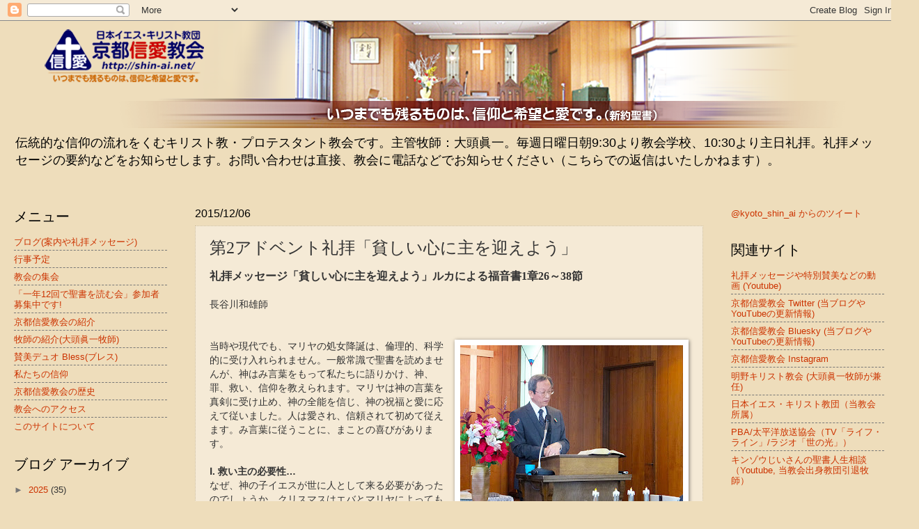

--- FILE ---
content_type: text/html; charset=UTF-8
request_url: https://www.shin-ai.net/2015/12/06.html
body_size: 16571
content:
<!DOCTYPE html>
<html class='v2' dir='ltr' lang='ja'>
<head>
<link href='https://www.blogger.com/static/v1/widgets/335934321-css_bundle_v2.css' rel='stylesheet' type='text/css'/>
<meta content='width=1100' name='viewport'/>
<meta content='text/html; charset=UTF-8' http-equiv='Content-Type'/>
<meta content='blogger' name='generator'/>
<link href='https://www.shin-ai.net/favicon.ico' rel='icon' type='image/x-icon'/>
<link href='https://www.shin-ai.net/2015/12/06.html' rel='canonical'/>
<link rel="alternate" type="application/atom+xml" title="京都信愛教会&#65288;日本イエス&#12539;キリスト教団&#65289; - Atom" href="https://www.shin-ai.net/feeds/posts/default" />
<link rel="alternate" type="application/rss+xml" title="京都信愛教会&#65288;日本イエス&#12539;キリスト教団&#65289; - RSS" href="https://www.shin-ai.net/feeds/posts/default?alt=rss" />
<link rel="service.post" type="application/atom+xml" title="京都信愛教会&#65288;日本イエス&#12539;キリスト教団&#65289; - Atom" href="https://www.blogger.com/feeds/8914381756261748698/posts/default" />

<link rel="alternate" type="application/atom+xml" title="京都信愛教会&#65288;日本イエス&#12539;キリスト教団&#65289; - Atom" href="https://www.shin-ai.net/feeds/4919540356825781508/comments/default" />
<!--Can't find substitution for tag [blog.ieCssRetrofitLinks]-->
<link href='https://blogger.googleusercontent.com/img/b/R29vZ2xl/AVvXsEglYSm6XvFDvsw2860aiVnz2jZ7C6-LNZ0QyXUwCvXNlK_Q5FCxfP_Qxj4ELo2QE_4W549nucbJbKsT68ynRWqtIB3PcPZVdogx5BHTHUWBomSQhb9m0ND0b8GrcqJO2qmXmaxNa9qMaSIw/s320/1.jpg' rel='image_src'/>
<meta content='https://www.shin-ai.net/2015/12/06.html' property='og:url'/>
<meta content='第2アドベント礼拝「貧しい心に主を迎えよう」' property='og:title'/>
<meta content=' 礼拝メッセージ「貧しい心に主を迎えよう」ルカによる福音書1章26～38節   長谷川和雄師     当時や現代でも、マリヤの処女降誕は、倫理的、科学的に受け入れられません。一般常識で聖書を読めませんが、神はみ言葉をもって私たちに語りかけ、神、罪、救い、信仰を教えられます。マリヤ...' property='og:description'/>
<meta content='https://blogger.googleusercontent.com/img/b/R29vZ2xl/AVvXsEglYSm6XvFDvsw2860aiVnz2jZ7C6-LNZ0QyXUwCvXNlK_Q5FCxfP_Qxj4ELo2QE_4W549nucbJbKsT68ynRWqtIB3PcPZVdogx5BHTHUWBomSQhb9m0ND0b8GrcqJO2qmXmaxNa9qMaSIw/w1200-h630-p-k-no-nu/1.jpg' property='og:image'/>
<title>京都信愛教会&#65288;日本イエス&#12539;キリスト教団&#65289;: 第2アドベント礼拝&#12300;貧しい心に主を迎えよう&#12301;</title>
<style id='page-skin-1' type='text/css'><!--
/*
-----------------------------------------------
Blogger Template Style
Name:     Watermark
Designer: Blogger
URL:      www.blogger.com
----------------------------------------------- */
/* Use this with templates/1ktemplate-*.html */
/* Content
----------------------------------------------- */
body {
font: normal normal 14px Arial, Tahoma, Helvetica, FreeSans, sans-serif;
color: #333333;
background: #eeddbb none no-repeat scroll center center;
}
html body .content-outer {
min-width: 0;
max-width: 100%;
width: 100%;
}
.content-outer {
font-size: 92%;
}
a:link {
text-decoration:none;
color: #cc3300;
}
a:visited {
text-decoration:none;
color: #993222;
}
a:hover {
text-decoration:underline;
color: #ff3200;
}
.body-fauxcolumns .cap-top {
margin-top: 30px;
background: #eeddbb none no-repeat scroll center center;
height: 121px;
}
.content-inner {
padding: 0;
}
/* Header
----------------------------------------------- */
.header-inner .Header .titlewrapper,
.header-inner .Header .descriptionwrapper {
padding-left: 20px;
padding-right: 20px;
}
.Header h1 {
font: normal normal 60px Georgia, Utopia, 'Palatino Linotype', Palatino, serif;
color: #ffffff;
text-shadow: 2px 2px rgba(0, 0, 0, .1);
}
.Header h1 a {
color: #ffffff;
}
.Header .description {
font-size: 140%;
color: #000000;
}
/* Tabs
----------------------------------------------- */
.tabs-inner .section {
margin: 0 20px;
}
.tabs-inner .PageList, .tabs-inner .LinkList, .tabs-inner .Labels {
margin-left: -11px;
margin-right: -11px;
background-color: rgba(92, 92, 92, 0);
border-top: 0 solid #ffffff;
border-bottom: 0 solid #ffffff;
-moz-box-shadow: 0 0 0 rgba(0, 0, 0, .3);
-webkit-box-shadow: 0 0 0 rgba(0, 0, 0, .3);
-goog-ms-box-shadow: 0 0 0 rgba(0, 0, 0, .3);
box-shadow: 0 0 0 rgba(0, 0, 0, .3);
}
.tabs-inner .PageList .widget-content,
.tabs-inner .LinkList .widget-content,
.tabs-inner .Labels .widget-content {
margin: -3px -11px;
background: transparent none  no-repeat scroll right;
}
.tabs-inner .widget ul {
padding: 2px 25px;
max-height: 34px;
background: transparent none no-repeat scroll left;
}
.tabs-inner .widget li {
border: none;
}
.tabs-inner .widget li a {
display: inline-block;
padding: .25em 1em;
font: normal normal 20px Georgia, Utopia, 'Palatino Linotype', Palatino, serif;
color: #cc3300;
border-right: 1px solid #c0a154;
}
.tabs-inner .widget li:first-child a {
border-left: 1px solid #c0a154;
}
.tabs-inner .widget li.selected a, .tabs-inner .widget li a:hover {
color: #000000;
}
/* Headings
----------------------------------------------- */
h2 {
font: normal normal 20px Georgia, Utopia, 'Palatino Linotype', Palatino, serif;
color: #000000;
margin: 0 0 .5em;
}
h2.date-header {
font: normal normal 16px Arial, Tahoma, Helvetica, FreeSans, sans-serif;
color: #000000;
}
/* Main
----------------------------------------------- */
.main-inner .column-center-inner,
.main-inner .column-left-inner,
.main-inner .column-right-inner {
padding: 0 5px;
}
.main-outer {
margin-top: 0;
background: transparent none no-repeat scroll top left;
}
.main-inner {
padding-top: 30px;
}
.main-cap-top {
position: relative;
}
.main-cap-top .cap-right {
position: absolute;
height: 0;
width: 100%;
bottom: 0;
background: transparent none repeat-x scroll bottom center;
}
.main-cap-top .cap-left {
position: absolute;
height: 245px;
width: 280px;
right: 0;
bottom: 0;
background: transparent none no-repeat scroll bottom left;
}
/* Posts
----------------------------------------------- */
.post-outer {
padding: 15px 20px;
margin: 0 0 25px;
background: rgba(92, 92, 92, 0) url(https://resources.blogblog.com/blogblog/data/1kt/watermark/post_background_birds.png) repeat scroll top left;
_background-image: none;
border: dotted 1px #ccbb99;
-moz-box-shadow: 0 0 0 rgba(0, 0, 0, .1);
-webkit-box-shadow: 0 0 0 rgba(0, 0, 0, .1);
-goog-ms-box-shadow: 0 0 0 rgba(0, 0, 0, .1);
box-shadow: 0 0 0 rgba(0, 0, 0, .1);
}
h3.post-title {
font: normal normal 24px Georgia, Utopia, 'Palatino Linotype', Palatino, serif;
margin: 0;
}
.comments h4 {
font: normal normal 24px Georgia, Utopia, 'Palatino Linotype', Palatino, serif;
margin: 1em 0 0;
}
.post-body {
font-size: 105%;
line-height: 1.5;
position: relative;
}
.post-header {
margin: 0 0 1em;
color: #997755;
}
.post-footer {
margin: 10px 0 0;
padding: 10px 0 0;
color: #997755;
border-top: dashed 1px #777777;
}
#blog-pager {
font-size: 140%
}
#comments .comment-author {
padding-top: 1.5em;
border-top: dashed 1px #777777;
background-position: 0 1.5em;
}
#comments .comment-author:first-child {
padding-top: 0;
border-top: none;
}
.avatar-image-container {
margin: .2em 0 0;
}
/* Comments
----------------------------------------------- */
.comments .comments-content .icon.blog-author {
background-repeat: no-repeat;
background-image: url([data-uri]);
}
.comments .comments-content .loadmore a {
border-top: 1px solid #777777;
border-bottom: 1px solid #777777;
}
.comments .continue {
border-top: 2px solid #777777;
}
/* Widgets
----------------------------------------------- */
.widget ul, .widget #ArchiveList ul.flat {
padding: 0;
list-style: none;
}
.widget ul li, .widget #ArchiveList ul.flat li {
padding: .35em 0;
text-indent: 0;
border-top: dashed 1px #777777;
}
.widget ul li:first-child, .widget #ArchiveList ul.flat li:first-child {
border-top: none;
}
.widget .post-body ul {
list-style: disc;
}
.widget .post-body ul li {
border: none;
}
.widget .zippy {
color: #777777;
}
.post-body img, .post-body .tr-caption-container, .Profile img, .Image img,
.BlogList .item-thumbnail img {
padding: 5px;
background: #fff;
-moz-box-shadow: 1px 1px 5px rgba(0, 0, 0, .5);
-webkit-box-shadow: 1px 1px 5px rgba(0, 0, 0, .5);
-goog-ms-box-shadow: 1px 1px 5px rgba(0, 0, 0, .5);
box-shadow: 1px 1px 5px rgba(0, 0, 0, .5);
}
.post-body img, .post-body .tr-caption-container {
padding: 8px;
}
.post-body .tr-caption-container {
color: #333333;
}
.post-body .tr-caption-container img {
padding: 0;
background: transparent;
border: none;
-moz-box-shadow: 0 0 0 rgba(0, 0, 0, .1);
-webkit-box-shadow: 0 0 0 rgba(0, 0, 0, .1);
-goog-ms-box-shadow: 0 0 0 rgba(0, 0, 0, .1);
box-shadow: 0 0 0 rgba(0, 0, 0, .1);
}
/* Footer
----------------------------------------------- */
.footer-outer {
color:#ccbb99;
background: #330000 url(https://resources.blogblog.com/blogblog/data/1kt/watermark/body_background_navigator.png) repeat scroll top left;
}
.footer-outer a {
color: #ff7755;
}
.footer-outer a:visited {
color: #dd5432;
}
.footer-outer a:hover {
color: #ff9977;
}
.footer-outer .widget h2 {
color: #eeddbb;
}
/* Mobile
----------------------------------------------- */
body.mobile  {
background-size: 100% auto;
}
.mobile .body-fauxcolumn-outer {
background: transparent none repeat scroll top left;
}
html .mobile .mobile-date-outer {
border-bottom: none;
background: rgba(92, 92, 92, 0) url(https://resources.blogblog.com/blogblog/data/1kt/watermark/post_background_birds.png) repeat scroll top left;
_background-image: none;
margin-bottom: 10px;
}
.mobile .main-inner .date-outer {
padding: 0;
}
.mobile .main-inner .date-header {
margin: 10px;
}
.mobile .main-cap-top {
z-index: -1;
}
.mobile .content-outer {
font-size: 100%;
}
.mobile .post-outer {
padding: 10px;
}
.mobile .main-cap-top .cap-left {
background: transparent none no-repeat scroll bottom left;
}
.mobile .body-fauxcolumns .cap-top {
margin: 0;
}
.mobile-link-button {
background: rgba(92, 92, 92, 0) url(https://resources.blogblog.com/blogblog/data/1kt/watermark/post_background_birds.png) repeat scroll top left;
}
.mobile-link-button a:link, .mobile-link-button a:visited {
color: #cc3300;
}
.mobile-index-date .date-header {
color: #000000;
}
.mobile-index-contents {
color: #333333;
}
.mobile .tabs-inner .section {
margin: 0;
}
.mobile .tabs-inner .PageList {
margin-left: 0;
margin-right: 0;
}
.mobile .tabs-inner .PageList .widget-content {
margin: 0;
color: #000000;
background: rgba(92, 92, 92, 0) url(https://resources.blogblog.com/blogblog/data/1kt/watermark/post_background_birds.png) repeat scroll top left;
}
.mobile .tabs-inner .PageList .widget-content .pagelist-arrow {
border-left: 1px solid #c0a154;
}

--></style>
<style id='template-skin-1' type='text/css'><!--
body {
min-width: 1290px;
}
.content-outer, .content-fauxcolumn-outer, .region-inner {
min-width: 1290px;
max-width: 1290px;
_width: 1290px;
}
.main-inner .columns {
padding-left: 260px;
padding-right: 260px;
}
.main-inner .fauxcolumn-center-outer {
left: 260px;
right: 260px;
/* IE6 does not respect left and right together */
_width: expression(this.parentNode.offsetWidth -
parseInt("260px") -
parseInt("260px") + 'px');
}
.main-inner .fauxcolumn-left-outer {
width: 260px;
}
.main-inner .fauxcolumn-right-outer {
width: 260px;
}
.main-inner .column-left-outer {
width: 260px;
right: 100%;
margin-left: -260px;
}
.main-inner .column-right-outer {
width: 260px;
margin-right: -260px;
}
#layout {
min-width: 0;
}
#layout .content-outer {
min-width: 0;
width: 800px;
}
#layout .region-inner {
min-width: 0;
width: auto;
}
body#layout div.add_widget {
padding: 8px;
}
body#layout div.add_widget a {
margin-left: 32px;
}
--></style>
<link href='https://www.blogger.com/dyn-css/authorization.css?targetBlogID=8914381756261748698&amp;zx=0da8f89c-8859-4d32-a5b2-4accbbc9b400' media='none' onload='if(media!=&#39;all&#39;)media=&#39;all&#39;' rel='stylesheet'/><noscript><link href='https://www.blogger.com/dyn-css/authorization.css?targetBlogID=8914381756261748698&amp;zx=0da8f89c-8859-4d32-a5b2-4accbbc9b400' rel='stylesheet'/></noscript>
<meta name='google-adsense-platform-account' content='ca-host-pub-1556223355139109'/>
<meta name='google-adsense-platform-domain' content='blogspot.com'/>

</head>
<body class='loading variant-birds'>
<div class='navbar section' id='navbar' name='Navbar'><div class='widget Navbar' data-version='1' id='Navbar1'><script type="text/javascript">
    function setAttributeOnload(object, attribute, val) {
      if(window.addEventListener) {
        window.addEventListener('load',
          function(){ object[attribute] = val; }, false);
      } else {
        window.attachEvent('onload', function(){ object[attribute] = val; });
      }
    }
  </script>
<div id="navbar-iframe-container"></div>
<script type="text/javascript" src="https://apis.google.com/js/platform.js"></script>
<script type="text/javascript">
      gapi.load("gapi.iframes:gapi.iframes.style.bubble", function() {
        if (gapi.iframes && gapi.iframes.getContext) {
          gapi.iframes.getContext().openChild({
              url: 'https://www.blogger.com/navbar/8914381756261748698?po\x3d4919540356825781508\x26origin\x3dhttps://www.shin-ai.net',
              where: document.getElementById("navbar-iframe-container"),
              id: "navbar-iframe"
          });
        }
      });
    </script><script type="text/javascript">
(function() {
var script = document.createElement('script');
script.type = 'text/javascript';
script.src = '//pagead2.googlesyndication.com/pagead/js/google_top_exp.js';
var head = document.getElementsByTagName('head')[0];
if (head) {
head.appendChild(script);
}})();
</script>
</div></div>
<div class='body-fauxcolumns'>
<div class='fauxcolumn-outer body-fauxcolumn-outer'>
<div class='cap-top'>
<div class='cap-left'></div>
<div class='cap-right'></div>
</div>
<div class='fauxborder-left'>
<div class='fauxborder-right'></div>
<div class='fauxcolumn-inner'>
</div>
</div>
<div class='cap-bottom'>
<div class='cap-left'></div>
<div class='cap-right'></div>
</div>
</div>
</div>
<div class='content'>
<div class='content-fauxcolumns'>
<div class='fauxcolumn-outer content-fauxcolumn-outer'>
<div class='cap-top'>
<div class='cap-left'></div>
<div class='cap-right'></div>
</div>
<div class='fauxborder-left'>
<div class='fauxborder-right'></div>
<div class='fauxcolumn-inner'>
</div>
</div>
<div class='cap-bottom'>
<div class='cap-left'></div>
<div class='cap-right'></div>
</div>
</div>
</div>
<div class='content-outer'>
<div class='content-cap-top cap-top'>
<div class='cap-left'></div>
<div class='cap-right'></div>
</div>
<div class='fauxborder-left content-fauxborder-left'>
<div class='fauxborder-right content-fauxborder-right'></div>
<div class='content-inner'>
<header>
<div class='header-outer'>
<div class='header-cap-top cap-top'>
<div class='cap-left'></div>
<div class='cap-right'></div>
</div>
<div class='fauxborder-left header-fauxborder-left'>
<div class='fauxborder-right header-fauxborder-right'></div>
<div class='region-inner header-inner'>
<div class='header section' id='header' name='ヘッダー'><div class='widget Header' data-version='1' id='Header1'>
<div id='header-inner'>
<a href='https://www.shin-ai.net/' style='display: block'>
<img alt='京都信愛教会（日本イエス・キリスト教団）' height='154px; ' id='Header1_headerimg' src='https://blogger.googleusercontent.com/img/b/R29vZ2xl/AVvXsEg5Efg1ok5ceN11RQa1dIdlmh4ey0QyNeI6_b_QGjNxAXoAazdlWI4kXhVGoWJj8FjXfC6PA2E27RaC5K3F8l8gQof1Fd0MXWPTjzZp7lYzRoGTowl8FBJrDbT8IcYCtMbMHtQh-r50JQh4/s1228/header.png' style='display: block' width='1228px; '/>
</a>
<div class='descriptionwrapper'>
<p class='description'><span>伝統的な信仰の流れをくむキリスト教&#12539;プロテスタント教会です&#12290;主管牧師&#65306;大頭眞一&#12290;毎週日曜日朝9:30より教会学校&#12289;10:30より主日礼拝&#12290;礼拝メッセージの要約などをお知らせします&#12290;お問い合わせは直接&#12289;教会に電話などでお知らせください&#65288;こちらでの返信はいたしかねます&#65289;&#12290;</span></p>
</div>
</div>
</div></div>
</div>
</div>
<div class='header-cap-bottom cap-bottom'>
<div class='cap-left'></div>
<div class='cap-right'></div>
</div>
</div>
</header>
<div class='tabs-outer'>
<div class='tabs-cap-top cap-top'>
<div class='cap-left'></div>
<div class='cap-right'></div>
</div>
<div class='fauxborder-left tabs-fauxborder-left'>
<div class='fauxborder-right tabs-fauxborder-right'></div>
<div class='region-inner tabs-inner'>
<div class='tabs no-items section' id='crosscol' name='Cross-Column'></div>
<div class='tabs no-items section' id='crosscol-overflow' name='Cross-Column 2'></div>
</div>
</div>
<div class='tabs-cap-bottom cap-bottom'>
<div class='cap-left'></div>
<div class='cap-right'></div>
</div>
</div>
<div class='main-outer'>
<div class='main-cap-top cap-top'>
<div class='cap-left'></div>
<div class='cap-right'></div>
</div>
<div class='fauxborder-left main-fauxborder-left'>
<div class='fauxborder-right main-fauxborder-right'></div>
<div class='region-inner main-inner'>
<div class='columns fauxcolumns'>
<div class='fauxcolumn-outer fauxcolumn-center-outer'>
<div class='cap-top'>
<div class='cap-left'></div>
<div class='cap-right'></div>
</div>
<div class='fauxborder-left'>
<div class='fauxborder-right'></div>
<div class='fauxcolumn-inner'>
</div>
</div>
<div class='cap-bottom'>
<div class='cap-left'></div>
<div class='cap-right'></div>
</div>
</div>
<div class='fauxcolumn-outer fauxcolumn-left-outer'>
<div class='cap-top'>
<div class='cap-left'></div>
<div class='cap-right'></div>
</div>
<div class='fauxborder-left'>
<div class='fauxborder-right'></div>
<div class='fauxcolumn-inner'>
</div>
</div>
<div class='cap-bottom'>
<div class='cap-left'></div>
<div class='cap-right'></div>
</div>
</div>
<div class='fauxcolumn-outer fauxcolumn-right-outer'>
<div class='cap-top'>
<div class='cap-left'></div>
<div class='cap-right'></div>
</div>
<div class='fauxborder-left'>
<div class='fauxborder-right'></div>
<div class='fauxcolumn-inner'>
</div>
</div>
<div class='cap-bottom'>
<div class='cap-left'></div>
<div class='cap-right'></div>
</div>
</div>
<!-- corrects IE6 width calculation -->
<div class='columns-inner'>
<div class='column-center-outer'>
<div class='column-center-inner'>
<div class='main section' id='main' name='メイン'><div class='widget Blog' data-version='1' id='Blog1'>
<div class='blog-posts hfeed'>

          <div class="date-outer">
        
<h2 class='date-header'><span>2015/12/06</span></h2>

          <div class="date-posts">
        
<div class='post-outer'>
<div class='post hentry uncustomized-post-template' itemprop='blogPost' itemscope='itemscope' itemtype='http://schema.org/BlogPosting'>
<meta content='https://blogger.googleusercontent.com/img/b/R29vZ2xl/AVvXsEglYSm6XvFDvsw2860aiVnz2jZ7C6-LNZ0QyXUwCvXNlK_Q5FCxfP_Qxj4ELo2QE_4W549nucbJbKsT68ynRWqtIB3PcPZVdogx5BHTHUWBomSQhb9m0ND0b8GrcqJO2qmXmaxNa9qMaSIw/s320/1.jpg' itemprop='image_url'/>
<meta content='8914381756261748698' itemprop='blogId'/>
<meta content='4919540356825781508' itemprop='postId'/>
<a name='4919540356825781508'></a>
<h3 class='post-title entry-title' itemprop='name'>
第2アドベント礼拝&#12300;貧しい心に主を迎えよう&#12301;
</h3>
<div class='post-header'>
<div class='post-header-line-1'></div>
</div>
<div class='post-body entry-content' id='post-body-4919540356825781508' itemprop='description articleBody'>
<h3>
<span style="font-family: &quot;ar p丸ゴシック体m&quot;; mso-bidi-font-family: &quot;MS Pゴシック&quot;; mso-bidi-font-size: 10.5pt; mso-font-kerning: 0pt; mso-hansi-font-family: &quot;MS 明朝&quot;;">礼拝メッセージ&#12300;貧しい心に主を迎えよう&#12301;ルカによる福音書1章26&#65374;38節</span></h3>
<br />
<span style="font-family: &quot;ar p丸ゴシック体m&quot;; mso-bidi-font-family: &quot;MS Pゴシック&quot;; mso-bidi-font-size: 10.5pt; mso-font-kerning: 0pt; mso-hansi-font-family: &quot;MS 明朝&quot;;">長谷川和雄師</span><br />
<br />
<br />
<a href="https://blogger.googleusercontent.com/img/b/R29vZ2xl/AVvXsEglYSm6XvFDvsw2860aiVnz2jZ7C6-LNZ0QyXUwCvXNlK_Q5FCxfP_Qxj4ELo2QE_4W549nucbJbKsT68ynRWqtIB3PcPZVdogx5BHTHUWBomSQhb9m0ND0b8GrcqJO2qmXmaxNa9qMaSIw/s1600/1.jpg" imageanchor="1" style="clear: right; float: right; margin-bottom: 1em; margin-left: 1em;"><img border="0" height="240" src="https://blogger.googleusercontent.com/img/b/R29vZ2xl/AVvXsEglYSm6XvFDvsw2860aiVnz2jZ7C6-LNZ0QyXUwCvXNlK_Q5FCxfP_Qxj4ELo2QE_4W549nucbJbKsT68ynRWqtIB3PcPZVdogx5BHTHUWBomSQhb9m0ND0b8GrcqJO2qmXmaxNa9qMaSIw/s320/1.jpg" width="320" /></a>
当時や現代でも&#12289;マリヤの処女降誕は&#12289;倫理的&#12289;科学的に受け入れられません&#12290;一般常識で聖書を読めませんが&#12289;神はみ言葉をもって私たちに語りかけ&#12289;神&#12289;罪&#12289;救い&#12289;信仰を教えられます&#12290;マリヤは神の言葉を真剣に受け止め&#12289;神の全能を信じ&#12289;神の祝福と愛に応えて従いました&#12290;人は愛され&#12289;信頼されて初めて従えます&#12290;み言葉に従うことに&#12289;まことの喜びがあります&#12290;<br />
<br />
<b>&#8544;. 救い主の必要性&#8230;</b><br />
なぜ&#12289;神の子イエスが世に人として来る必要があったのでしょうか&#12290;クリスマスはエバとマリヤによってもたらされました&#12290;<br />
<b>1) </b>エバは&#12289;主が十字架にかけられる原因をつくりました&#12290;神とアダムに聞き従わず&#12289;サタンの誘惑にそそのかされ&#12289;アダムから聞いたことに逆らい&#12289;善悪を知る木の実を食べてしまいました(創世記3章)&#12290;その結果&#12289;神と交われなくなり&#12289;人類は罪を犯し&#12289;殺人&#12289;盗み&#12289;うそ&#12289;憎しみ&#12289;そして死が人類に入ってきました&#12290;<br />
<b>2) </b>最も大きな罪は高ぶりです&#12290;エバは神の言葉を誠実に聞かず&#12289;忠実に守らなかったので神と交われず&#12289;祝福を受けられなくなりました(創世記2:16-17&#12289;3:1-6)&#12290;彼女は&#12289;神の言葉に従っていれば幸いでしたが&#12289;自分が神になったかのように言動し&#12289;自分の罪を認めず&#12289;益々罪が増し加わりました&#12290;傲慢になったエバは&#12289;アダムにも木の実を勧め&#12289;誘惑し&#12289;罪を犯させました&#12290;&#12300;高ぶる者をしりぞけ&#12301;る(1ペテロ5:5)とあるように&#12289;神はアダムとエバをエデンの園から追放しました&#12290;<br />
<br />
<b>&#8545;. 無条件の服従&#8230;</b><br />
<b>1) </b>それに対し&#12289;マリヤは貧しく&#12289;無名で&#12289;優れた功績を残した女性でもなく&#12289;罪のない女性でもありません&#12290;しかし&#12289;神は一方的な恵みを彼女に与え&#12289;御使いを遣わし&#12289;神のひとり子イエスを宿す者とされました&#12290;<br />
<b>2) </b>しかし&#12289;夫ヨセフと一緒に暮らす前に&#12289;子を宿すということは&#12289;破談や裏切り者として家族や友からも誤解され&#12289;捨てられ&#12289;殺されるおそれがありました&#12290;<br />
<b>3) </b>まして&#12289;処女降誕は考えられず(34)&#12289;マリヤも初めは御使いの言葉を理解できませんでしたが&#12289;人間的な可能性ではなく&#12289;聖霊によってなされる神の全能を信じ(37)&#12289;主の奴隷として自分を献げました&#12290;そして&#12289;自分が主の恵みを受けるに相応しい者ではないことを熟知していたので&#12289;主のお言葉どおりになるようにと&#12289;条件をつけないで&#12289;全てを主に委ねたのです(38)&#12290;条件なしに明け渡し&#12289;全てを受け入れる&#12289;全く砕かれ低い心にならなければできませんでした&#12290;ただ&#12289;神の愛に応え&#12289;謙るマリヤの姿がそこにありました&#12290;<br />
<b><br />&#8546;. 心貧しい者の幸い&#8230;</b><br />
<b>1) </b>心の貧しい者とは&#12289;自分の罪汚れを知っていて(マルコ7:21-23)&#12289;世の富&#12539;名誉&#12539;人などにとらわれず&#12289;神が全てであると心から告白し&#12289;神に期待し&#12289;頼りきって&#12289;栄光を神に帰する者です(申命記8:17&#12289;9:4)&#12290;まさに&#12289;マリヤは心の貧しい者でした&#12290;<br />
<b>2) </b>真の信仰は感情に振り回され&#12289;恍惚状態になりません&#12290;信仰は&#12289;目には見えないけれども生きておられる神を信じて拠り頼み&#12289;神のみ言葉に従います&#12290;私たちは&#12289;マリヤのように謙り&#12289;神の恵みを受けるに相応しくない罪人であることを認め&#12289;主の僕として&#12289;&#12300;み言葉どおりになりますように&#12301;と願い&#12289;誠実&#12289;忠実にみ言葉に従いましょう&#12290;神はそのような者を喜ばれ&#12289;恵みを増し加えられます&#12290;<br />
<b>3) </b>マリヤが神の全知&#12289;全能&#12289;最善&#12289;愛&#12289;義を信じ&#12289;神に任せて従った時&#12289;イエスが誕生しました&#12290;イエスは神でしたが人となり&#12289;貧しくなり&#12289;貧しい者を助け&#12289;友なき者の友となり&#12289;弟子の足を洗い&#12289;罪がないのに罪人とされて&#12289;強盗の代わりに十字架につけられ&#12289;死に至るまで父なる神に従ました&#12290;私たちも心の貧しい者とされて&#12289;誠実&#12539;忠実にみ言葉に従う者とならせていただきましょう&#12290;<br />
<br />
<br />
<br />
<h3>
教会の各活動</h3>
<br />
<div style="text-align: right;">
</div>
<span style="font-size: small;">午後は&#12289;<span style="font-family: &quot;ar p丸ゴシック体m&quot;;">青年学生クリスマス会とCS教師会</span></span><span style="font-size: small;"><span style="font-family: &quot;ar p丸ゴシック体m&quot;;">が行われました&#12290;</span></span><br />
<br />
<br />
<h3>
今週&#65374;来週の予定</h3>
<br />
<h4>
<span style="font-size: small;">&#9675;婦人祈祷会 火曜日(12月8日)10:30&#65374;12:00</span></h4>
<span style="font-size: small;"><br />聖書:イザヤ書38章17節<br />題:苦しみは平安のために<br />説教者:長谷川ひさい師<br />新聖歌:248&#12289;236</span><br />
<span style="font-size: small;"><br /></span>
<br />
<h4>
<span style="font-size: small;">&#9675;聖書研究祈祷会 水曜日(12月9日)19:30&#65374;21:00</span></h4>
<span style="font-size: small;"><br />聖書:使徒行伝3章11-16節<br />題:イエスによる信仰<br />説教者:長谷川和雄師<br />新聖歌:42&#12289;249&#12289;456</span><br />
<span style="font-size: small;">&nbsp; </span><br />
<h4>
<span style="font-size: small;">&#9675;アドベント歓迎礼拝 来週日曜日(13日)10:30&#65374;12:00</span></h4>
<span style="font-size: small;"><br />招詞:ヘブル書4章14-16節<br />交読文:52&nbsp; ルカ1章<br />聖書:ルカによる福音書1章39-45節<br />題:マリヤとエリザベツ<br />説教者:長谷川ひさい師<br />新聖歌:9&#12289;67&#12289;275</span>
<div style='clear: both;'></div>
</div>
<div class='post-footer'>
<div class='post-footer-line post-footer-line-1'>
<span class='post-author vcard'>
By
<span class='fn' itemprop='author' itemscope='itemscope' itemtype='http://schema.org/Person'>
<span itemprop='name'>京都信愛教会</span>
</span>
</span>
<span class='post-timestamp'>
時刻:
<meta content='https://www.shin-ai.net/2015/12/06.html' itemprop='url'/>
<a class='timestamp-link' href='https://www.shin-ai.net/2015/12/06.html' rel='bookmark' title='permanent link'><abbr class='published' itemprop='datePublished' title='2015-12-06T18:00:00+09:00'>日曜日, 12月 06, 2015</abbr></a>
</span>
<span class='post-comment-link'>
</span>
<span class='post-icons'>
<span class='item-control blog-admin pid-915688611'>
<a href='https://www.blogger.com/post-edit.g?blogID=8914381756261748698&postID=4919540356825781508&from=pencil' title='投稿を編集'>
<img alt='' class='icon-action' height='18' src='https://resources.blogblog.com/img/icon18_edit_allbkg.gif' width='18'/>
</a>
</span>
</span>
<div class='post-share-buttons goog-inline-block'>
<a class='goog-inline-block share-button sb-email' href='https://www.blogger.com/share-post.g?blogID=8914381756261748698&postID=4919540356825781508&target=email' target='_blank' title='メールで送信'><span class='share-button-link-text'>メールで送信</span></a><a class='goog-inline-block share-button sb-blog' href='https://www.blogger.com/share-post.g?blogID=8914381756261748698&postID=4919540356825781508&target=blog' onclick='window.open(this.href, "_blank", "height=270,width=475"); return false;' target='_blank' title='BlogThis!'><span class='share-button-link-text'>BlogThis!</span></a><a class='goog-inline-block share-button sb-twitter' href='https://www.blogger.com/share-post.g?blogID=8914381756261748698&postID=4919540356825781508&target=twitter' target='_blank' title='X で共有'><span class='share-button-link-text'>X で共有</span></a><a class='goog-inline-block share-button sb-facebook' href='https://www.blogger.com/share-post.g?blogID=8914381756261748698&postID=4919540356825781508&target=facebook' onclick='window.open(this.href, "_blank", "height=430,width=640"); return false;' target='_blank' title='Facebook で共有する'><span class='share-button-link-text'>Facebook で共有する</span></a><a class='goog-inline-block share-button sb-pinterest' href='https://www.blogger.com/share-post.g?blogID=8914381756261748698&postID=4919540356825781508&target=pinterest' target='_blank' title='Pinterest に共有'><span class='share-button-link-text'>Pinterest に共有</span></a>
</div>
</div>
<div class='post-footer-line post-footer-line-2'>
<span class='post-labels'>
ラベル:
<a href='https://www.shin-ai.net/search/label/%E7%A4%BC%E6%8B%9D' rel='tag'>礼拝</a>
</span>
</div>
<div class='post-footer-line post-footer-line-3'>
<span class='post-location'>
</span>
</div>
</div>
</div>
<div class='comments' id='comments'>
<a name='comments'></a>
</div>
</div>

        </div></div>
      
</div>
<div class='blog-pager' id='blog-pager'>
<span id='blog-pager-newer-link'>
<a class='blog-pager-newer-link' href='https://www.shin-ai.net/2015/12/cs.html' id='Blog1_blog-pager-newer-link' title='次の投稿'>次の投稿</a>
</span>
<span id='blog-pager-older-link'>
<a class='blog-pager-older-link' href='https://www.shin-ai.net/2015/11/29.html' id='Blog1_blog-pager-older-link' title='前の投稿'>前の投稿</a>
</span>
<a class='home-link' href='https://www.shin-ai.net/'>ホーム</a>
</div>
<div class='clear'></div>
<div class='post-feeds'>
</div>
</div></div>
</div>
</div>
<div class='column-left-outer'>
<div class='column-left-inner'>
<aside>
<div class='sidebar section' id='sidebar-left-1'><div class='widget PageList' data-version='1' id='PageList1'>
<h2>メニュー</h2>
<div class='widget-content'>
<ul>
<li>
<a href='https://www.shin-ai.net/'>ブログ(案内や礼拝メッセージ)</a>
</li>
<li>
<a href='https://www.shin-ai.net/p/blog-page_2.html'>行事予定</a>
</li>
<li>
<a href='https://www.shin-ai.net/p/blog-page_503.html'>教会の集会</a>
</li>
<li>
<a href='https://www.shin-ai.net/p/blog-page_9693.html'>&#12300;一年12回で聖書を読む会&#12301;参加者募集中です!</a>
</li>
<li>
<a href='https://www.shin-ai.net/p/blog-page.html'>京都信愛教会の紹介</a>
</li>
<li>
<a href='https://www.shin-ai.net/p/blog-page_371.html'>牧師の紹介(大頭眞一牧師)</a>
</li>
<li>
<a href='https://www.shin-ai.net/p/blog-page_8987.html'>賛美デュオ Bless(ブレス)</a>
</li>
<li>
<a href='https://www.shin-ai.net/p/blog-page_8218.html'>私たちの信仰</a>
</li>
<li>
<a href='https://www.shin-ai.net/p/blog-page_9468.html'>京都信愛教会の歴史</a>
</li>
<li>
<a href='https://www.shin-ai.net/p/blog-page_16.html'>教会へのアクセス</a>
</li>
<li>
<a href='https://www.shin-ai.net/p/blog-page_4086.html'>このサイトについて</a>
</li>
</ul>
<div class='clear'></div>
</div>
</div><div class='widget BlogArchive' data-version='1' id='BlogArchive1'>
<h2>ブログ アーカイブ</h2>
<div class='widget-content'>
<div id='ArchiveList'>
<div id='BlogArchive1_ArchiveList'>
<ul class='hierarchy'>
<li class='archivedate collapsed'>
<a class='toggle' href='javascript:void(0)'>
<span class='zippy'>

        &#9658;&#160;
      
</span>
</a>
<a class='post-count-link' href='https://www.shin-ai.net/2025/'>
2025
</a>
<span class='post-count' dir='ltr'>(35)</span>
<ul class='hierarchy'>
<li class='archivedate collapsed'>
<a class='toggle' href='javascript:void(0)'>
<span class='zippy'>

        &#9658;&#160;
      
</span>
</a>
<a class='post-count-link' href='https://www.shin-ai.net/2025/12/'>
12月
</a>
<span class='post-count' dir='ltr'>(3)</span>
</li>
</ul>
<ul class='hierarchy'>
<li class='archivedate collapsed'>
<a class='toggle' href='javascript:void(0)'>
<span class='zippy'>

        &#9658;&#160;
      
</span>
</a>
<a class='post-count-link' href='https://www.shin-ai.net/2025/11/'>
11月
</a>
<span class='post-count' dir='ltr'>(3)</span>
</li>
</ul>
<ul class='hierarchy'>
<li class='archivedate collapsed'>
<a class='toggle' href='javascript:void(0)'>
<span class='zippy'>

        &#9658;&#160;
      
</span>
</a>
<a class='post-count-link' href='https://www.shin-ai.net/2025/10/'>
10月
</a>
<span class='post-count' dir='ltr'>(2)</span>
</li>
</ul>
<ul class='hierarchy'>
<li class='archivedate collapsed'>
<a class='toggle' href='javascript:void(0)'>
<span class='zippy'>

        &#9658;&#160;
      
</span>
</a>
<a class='post-count-link' href='https://www.shin-ai.net/2025/09/'>
9月
</a>
<span class='post-count' dir='ltr'>(1)</span>
</li>
</ul>
<ul class='hierarchy'>
<li class='archivedate collapsed'>
<a class='toggle' href='javascript:void(0)'>
<span class='zippy'>

        &#9658;&#160;
      
</span>
</a>
<a class='post-count-link' href='https://www.shin-ai.net/2025/08/'>
8月
</a>
<span class='post-count' dir='ltr'>(3)</span>
</li>
</ul>
<ul class='hierarchy'>
<li class='archivedate collapsed'>
<a class='toggle' href='javascript:void(0)'>
<span class='zippy'>

        &#9658;&#160;
      
</span>
</a>
<a class='post-count-link' href='https://www.shin-ai.net/2025/07/'>
7月
</a>
<span class='post-count' dir='ltr'>(2)</span>
</li>
</ul>
<ul class='hierarchy'>
<li class='archivedate collapsed'>
<a class='toggle' href='javascript:void(0)'>
<span class='zippy'>

        &#9658;&#160;
      
</span>
</a>
<a class='post-count-link' href='https://www.shin-ai.net/2025/06/'>
6月
</a>
<span class='post-count' dir='ltr'>(4)</span>
</li>
</ul>
<ul class='hierarchy'>
<li class='archivedate collapsed'>
<a class='toggle' href='javascript:void(0)'>
<span class='zippy'>

        &#9658;&#160;
      
</span>
</a>
<a class='post-count-link' href='https://www.shin-ai.net/2025/05/'>
5月
</a>
<span class='post-count' dir='ltr'>(3)</span>
</li>
</ul>
<ul class='hierarchy'>
<li class='archivedate collapsed'>
<a class='toggle' href='javascript:void(0)'>
<span class='zippy'>

        &#9658;&#160;
      
</span>
</a>
<a class='post-count-link' href='https://www.shin-ai.net/2025/04/'>
4月
</a>
<span class='post-count' dir='ltr'>(3)</span>
</li>
</ul>
<ul class='hierarchy'>
<li class='archivedate collapsed'>
<a class='toggle' href='javascript:void(0)'>
<span class='zippy'>

        &#9658;&#160;
      
</span>
</a>
<a class='post-count-link' href='https://www.shin-ai.net/2025/03/'>
3月
</a>
<span class='post-count' dir='ltr'>(4)</span>
</li>
</ul>
<ul class='hierarchy'>
<li class='archivedate collapsed'>
<a class='toggle' href='javascript:void(0)'>
<span class='zippy'>

        &#9658;&#160;
      
</span>
</a>
<a class='post-count-link' href='https://www.shin-ai.net/2025/02/'>
2月
</a>
<span class='post-count' dir='ltr'>(3)</span>
</li>
</ul>
<ul class='hierarchy'>
<li class='archivedate collapsed'>
<a class='toggle' href='javascript:void(0)'>
<span class='zippy'>

        &#9658;&#160;
      
</span>
</a>
<a class='post-count-link' href='https://www.shin-ai.net/2025/01/'>
1月
</a>
<span class='post-count' dir='ltr'>(4)</span>
</li>
</ul>
</li>
</ul>
<ul class='hierarchy'>
<li class='archivedate collapsed'>
<a class='toggle' href='javascript:void(0)'>
<span class='zippy'>

        &#9658;&#160;
      
</span>
</a>
<a class='post-count-link' href='https://www.shin-ai.net/2024/'>
2024
</a>
<span class='post-count' dir='ltr'>(61)</span>
<ul class='hierarchy'>
<li class='archivedate collapsed'>
<a class='toggle' href='javascript:void(0)'>
<span class='zippy'>

        &#9658;&#160;
      
</span>
</a>
<a class='post-count-link' href='https://www.shin-ai.net/2024/12/'>
12月
</a>
<span class='post-count' dir='ltr'>(5)</span>
</li>
</ul>
<ul class='hierarchy'>
<li class='archivedate collapsed'>
<a class='toggle' href='javascript:void(0)'>
<span class='zippy'>

        &#9658;&#160;
      
</span>
</a>
<a class='post-count-link' href='https://www.shin-ai.net/2024/11/'>
11月
</a>
<span class='post-count' dir='ltr'>(5)</span>
</li>
</ul>
<ul class='hierarchy'>
<li class='archivedate collapsed'>
<a class='toggle' href='javascript:void(0)'>
<span class='zippy'>

        &#9658;&#160;
      
</span>
</a>
<a class='post-count-link' href='https://www.shin-ai.net/2024/10/'>
10月
</a>
<span class='post-count' dir='ltr'>(6)</span>
</li>
</ul>
<ul class='hierarchy'>
<li class='archivedate collapsed'>
<a class='toggle' href='javascript:void(0)'>
<span class='zippy'>

        &#9658;&#160;
      
</span>
</a>
<a class='post-count-link' href='https://www.shin-ai.net/2024/09/'>
9月
</a>
<span class='post-count' dir='ltr'>(5)</span>
</li>
</ul>
<ul class='hierarchy'>
<li class='archivedate collapsed'>
<a class='toggle' href='javascript:void(0)'>
<span class='zippy'>

        &#9658;&#160;
      
</span>
</a>
<a class='post-count-link' href='https://www.shin-ai.net/2024/08/'>
8月
</a>
<span class='post-count' dir='ltr'>(5)</span>
</li>
</ul>
<ul class='hierarchy'>
<li class='archivedate collapsed'>
<a class='toggle' href='javascript:void(0)'>
<span class='zippy'>

        &#9658;&#160;
      
</span>
</a>
<a class='post-count-link' href='https://www.shin-ai.net/2024/07/'>
7月
</a>
<span class='post-count' dir='ltr'>(4)</span>
</li>
</ul>
<ul class='hierarchy'>
<li class='archivedate collapsed'>
<a class='toggle' href='javascript:void(0)'>
<span class='zippy'>

        &#9658;&#160;
      
</span>
</a>
<a class='post-count-link' href='https://www.shin-ai.net/2024/06/'>
6月
</a>
<span class='post-count' dir='ltr'>(7)</span>
</li>
</ul>
<ul class='hierarchy'>
<li class='archivedate collapsed'>
<a class='toggle' href='javascript:void(0)'>
<span class='zippy'>

        &#9658;&#160;
      
</span>
</a>
<a class='post-count-link' href='https://www.shin-ai.net/2024/05/'>
5月
</a>
<span class='post-count' dir='ltr'>(4)</span>
</li>
</ul>
<ul class='hierarchy'>
<li class='archivedate collapsed'>
<a class='toggle' href='javascript:void(0)'>
<span class='zippy'>

        &#9658;&#160;
      
</span>
</a>
<a class='post-count-link' href='https://www.shin-ai.net/2024/04/'>
4月
</a>
<span class='post-count' dir='ltr'>(5)</span>
</li>
</ul>
<ul class='hierarchy'>
<li class='archivedate collapsed'>
<a class='toggle' href='javascript:void(0)'>
<span class='zippy'>

        &#9658;&#160;
      
</span>
</a>
<a class='post-count-link' href='https://www.shin-ai.net/2024/03/'>
3月
</a>
<span class='post-count' dir='ltr'>(6)</span>
</li>
</ul>
<ul class='hierarchy'>
<li class='archivedate collapsed'>
<a class='toggle' href='javascript:void(0)'>
<span class='zippy'>

        &#9658;&#160;
      
</span>
</a>
<a class='post-count-link' href='https://www.shin-ai.net/2024/02/'>
2月
</a>
<span class='post-count' dir='ltr'>(5)</span>
</li>
</ul>
<ul class='hierarchy'>
<li class='archivedate collapsed'>
<a class='toggle' href='javascript:void(0)'>
<span class='zippy'>

        &#9658;&#160;
      
</span>
</a>
<a class='post-count-link' href='https://www.shin-ai.net/2024/01/'>
1月
</a>
<span class='post-count' dir='ltr'>(4)</span>
</li>
</ul>
</li>
</ul>
<ul class='hierarchy'>
<li class='archivedate collapsed'>
<a class='toggle' href='javascript:void(0)'>
<span class='zippy'>

        &#9658;&#160;
      
</span>
</a>
<a class='post-count-link' href='https://www.shin-ai.net/2023/'>
2023
</a>
<span class='post-count' dir='ltr'>(55)</span>
<ul class='hierarchy'>
<li class='archivedate collapsed'>
<a class='toggle' href='javascript:void(0)'>
<span class='zippy'>

        &#9658;&#160;
      
</span>
</a>
<a class='post-count-link' href='https://www.shin-ai.net/2023/12/'>
12月
</a>
<span class='post-count' dir='ltr'>(5)</span>
</li>
</ul>
<ul class='hierarchy'>
<li class='archivedate collapsed'>
<a class='toggle' href='javascript:void(0)'>
<span class='zippy'>

        &#9658;&#160;
      
</span>
</a>
<a class='post-count-link' href='https://www.shin-ai.net/2023/11/'>
11月
</a>
<span class='post-count' dir='ltr'>(5)</span>
</li>
</ul>
<ul class='hierarchy'>
<li class='archivedate collapsed'>
<a class='toggle' href='javascript:void(0)'>
<span class='zippy'>

        &#9658;&#160;
      
</span>
</a>
<a class='post-count-link' href='https://www.shin-ai.net/2023/10/'>
10月
</a>
<span class='post-count' dir='ltr'>(5)</span>
</li>
</ul>
<ul class='hierarchy'>
<li class='archivedate collapsed'>
<a class='toggle' href='javascript:void(0)'>
<span class='zippy'>

        &#9658;&#160;
      
</span>
</a>
<a class='post-count-link' href='https://www.shin-ai.net/2023/09/'>
9月
</a>
<span class='post-count' dir='ltr'>(4)</span>
</li>
</ul>
<ul class='hierarchy'>
<li class='archivedate collapsed'>
<a class='toggle' href='javascript:void(0)'>
<span class='zippy'>

        &#9658;&#160;
      
</span>
</a>
<a class='post-count-link' href='https://www.shin-ai.net/2023/08/'>
8月
</a>
<span class='post-count' dir='ltr'>(4)</span>
</li>
</ul>
<ul class='hierarchy'>
<li class='archivedate collapsed'>
<a class='toggle' href='javascript:void(0)'>
<span class='zippy'>

        &#9658;&#160;
      
</span>
</a>
<a class='post-count-link' href='https://www.shin-ai.net/2023/07/'>
7月
</a>
<span class='post-count' dir='ltr'>(5)</span>
</li>
</ul>
<ul class='hierarchy'>
<li class='archivedate collapsed'>
<a class='toggle' href='javascript:void(0)'>
<span class='zippy'>

        &#9658;&#160;
      
</span>
</a>
<a class='post-count-link' href='https://www.shin-ai.net/2023/06/'>
6月
</a>
<span class='post-count' dir='ltr'>(4)</span>
</li>
</ul>
<ul class='hierarchy'>
<li class='archivedate collapsed'>
<a class='toggle' href='javascript:void(0)'>
<span class='zippy'>

        &#9658;&#160;
      
</span>
</a>
<a class='post-count-link' href='https://www.shin-ai.net/2023/05/'>
5月
</a>
<span class='post-count' dir='ltr'>(4)</span>
</li>
</ul>
<ul class='hierarchy'>
<li class='archivedate collapsed'>
<a class='toggle' href='javascript:void(0)'>
<span class='zippy'>

        &#9658;&#160;
      
</span>
</a>
<a class='post-count-link' href='https://www.shin-ai.net/2023/04/'>
4月
</a>
<span class='post-count' dir='ltr'>(6)</span>
</li>
</ul>
<ul class='hierarchy'>
<li class='archivedate collapsed'>
<a class='toggle' href='javascript:void(0)'>
<span class='zippy'>

        &#9658;&#160;
      
</span>
</a>
<a class='post-count-link' href='https://www.shin-ai.net/2023/03/'>
3月
</a>
<span class='post-count' dir='ltr'>(4)</span>
</li>
</ul>
<ul class='hierarchy'>
<li class='archivedate collapsed'>
<a class='toggle' href='javascript:void(0)'>
<span class='zippy'>

        &#9658;&#160;
      
</span>
</a>
<a class='post-count-link' href='https://www.shin-ai.net/2023/02/'>
2月
</a>
<span class='post-count' dir='ltr'>(5)</span>
</li>
</ul>
<ul class='hierarchy'>
<li class='archivedate collapsed'>
<a class='toggle' href='javascript:void(0)'>
<span class='zippy'>

        &#9658;&#160;
      
</span>
</a>
<a class='post-count-link' href='https://www.shin-ai.net/2023/01/'>
1月
</a>
<span class='post-count' dir='ltr'>(4)</span>
</li>
</ul>
</li>
</ul>
<ul class='hierarchy'>
<li class='archivedate collapsed'>
<a class='toggle' href='javascript:void(0)'>
<span class='zippy'>

        &#9658;&#160;
      
</span>
</a>
<a class='post-count-link' href='https://www.shin-ai.net/2022/'>
2022
</a>
<span class='post-count' dir='ltr'>(42)</span>
<ul class='hierarchy'>
<li class='archivedate collapsed'>
<a class='toggle' href='javascript:void(0)'>
<span class='zippy'>

        &#9658;&#160;
      
</span>
</a>
<a class='post-count-link' href='https://www.shin-ai.net/2022/12/'>
12月
</a>
<span class='post-count' dir='ltr'>(5)</span>
</li>
</ul>
<ul class='hierarchy'>
<li class='archivedate collapsed'>
<a class='toggle' href='javascript:void(0)'>
<span class='zippy'>

        &#9658;&#160;
      
</span>
</a>
<a class='post-count-link' href='https://www.shin-ai.net/2022/11/'>
11月
</a>
<span class='post-count' dir='ltr'>(4)</span>
</li>
</ul>
<ul class='hierarchy'>
<li class='archivedate collapsed'>
<a class='toggle' href='javascript:void(0)'>
<span class='zippy'>

        &#9658;&#160;
      
</span>
</a>
<a class='post-count-link' href='https://www.shin-ai.net/2022/10/'>
10月
</a>
<span class='post-count' dir='ltr'>(4)</span>
</li>
</ul>
<ul class='hierarchy'>
<li class='archivedate collapsed'>
<a class='toggle' href='javascript:void(0)'>
<span class='zippy'>

        &#9658;&#160;
      
</span>
</a>
<a class='post-count-link' href='https://www.shin-ai.net/2022/09/'>
9月
</a>
<span class='post-count' dir='ltr'>(5)</span>
</li>
</ul>
<ul class='hierarchy'>
<li class='archivedate collapsed'>
<a class='toggle' href='javascript:void(0)'>
<span class='zippy'>

        &#9658;&#160;
      
</span>
</a>
<a class='post-count-link' href='https://www.shin-ai.net/2022/08/'>
8月
</a>
<span class='post-count' dir='ltr'>(5)</span>
</li>
</ul>
<ul class='hierarchy'>
<li class='archivedate collapsed'>
<a class='toggle' href='javascript:void(0)'>
<span class='zippy'>

        &#9658;&#160;
      
</span>
</a>
<a class='post-count-link' href='https://www.shin-ai.net/2022/07/'>
7月
</a>
<span class='post-count' dir='ltr'>(5)</span>
</li>
</ul>
<ul class='hierarchy'>
<li class='archivedate collapsed'>
<a class='toggle' href='javascript:void(0)'>
<span class='zippy'>

        &#9658;&#160;
      
</span>
</a>
<a class='post-count-link' href='https://www.shin-ai.net/2022/06/'>
6月
</a>
<span class='post-count' dir='ltr'>(4)</span>
</li>
</ul>
<ul class='hierarchy'>
<li class='archivedate collapsed'>
<a class='toggle' href='javascript:void(0)'>
<span class='zippy'>

        &#9658;&#160;
      
</span>
</a>
<a class='post-count-link' href='https://www.shin-ai.net/2022/05/'>
5月
</a>
<span class='post-count' dir='ltr'>(5)</span>
</li>
</ul>
<ul class='hierarchy'>
<li class='archivedate collapsed'>
<a class='toggle' href='javascript:void(0)'>
<span class='zippy'>

        &#9658;&#160;
      
</span>
</a>
<a class='post-count-link' href='https://www.shin-ai.net/2022/04/'>
4月
</a>
<span class='post-count' dir='ltr'>(5)</span>
</li>
</ul>
</li>
</ul>
<ul class='hierarchy'>
<li class='archivedate collapsed'>
<a class='toggle' href='javascript:void(0)'>
<span class='zippy'>

        &#9658;&#160;
      
</span>
</a>
<a class='post-count-link' href='https://www.shin-ai.net/2021/'>
2021
</a>
<span class='post-count' dir='ltr'>(4)</span>
<ul class='hierarchy'>
<li class='archivedate collapsed'>
<a class='toggle' href='javascript:void(0)'>
<span class='zippy'>

        &#9658;&#160;
      
</span>
</a>
<a class='post-count-link' href='https://www.shin-ai.net/2021/04/'>
4月
</a>
<span class='post-count' dir='ltr'>(1)</span>
</li>
</ul>
<ul class='hierarchy'>
<li class='archivedate collapsed'>
<a class='toggle' href='javascript:void(0)'>
<span class='zippy'>

        &#9658;&#160;
      
</span>
</a>
<a class='post-count-link' href='https://www.shin-ai.net/2021/03/'>
3月
</a>
<span class='post-count' dir='ltr'>(1)</span>
</li>
</ul>
<ul class='hierarchy'>
<li class='archivedate collapsed'>
<a class='toggle' href='javascript:void(0)'>
<span class='zippy'>

        &#9658;&#160;
      
</span>
</a>
<a class='post-count-link' href='https://www.shin-ai.net/2021/01/'>
1月
</a>
<span class='post-count' dir='ltr'>(2)</span>
</li>
</ul>
</li>
</ul>
<ul class='hierarchy'>
<li class='archivedate collapsed'>
<a class='toggle' href='javascript:void(0)'>
<span class='zippy'>

        &#9658;&#160;
      
</span>
</a>
<a class='post-count-link' href='https://www.shin-ai.net/2020/'>
2020
</a>
<span class='post-count' dir='ltr'>(11)</span>
<ul class='hierarchy'>
<li class='archivedate collapsed'>
<a class='toggle' href='javascript:void(0)'>
<span class='zippy'>

        &#9658;&#160;
      
</span>
</a>
<a class='post-count-link' href='https://www.shin-ai.net/2020/12/'>
12月
</a>
<span class='post-count' dir='ltr'>(1)</span>
</li>
</ul>
<ul class='hierarchy'>
<li class='archivedate collapsed'>
<a class='toggle' href='javascript:void(0)'>
<span class='zippy'>

        &#9658;&#160;
      
</span>
</a>
<a class='post-count-link' href='https://www.shin-ai.net/2020/09/'>
9月
</a>
<span class='post-count' dir='ltr'>(1)</span>
</li>
</ul>
<ul class='hierarchy'>
<li class='archivedate collapsed'>
<a class='toggle' href='javascript:void(0)'>
<span class='zippy'>

        &#9658;&#160;
      
</span>
</a>
<a class='post-count-link' href='https://www.shin-ai.net/2020/07/'>
7月
</a>
<span class='post-count' dir='ltr'>(2)</span>
</li>
</ul>
<ul class='hierarchy'>
<li class='archivedate collapsed'>
<a class='toggle' href='javascript:void(0)'>
<span class='zippy'>

        &#9658;&#160;
      
</span>
</a>
<a class='post-count-link' href='https://www.shin-ai.net/2020/06/'>
6月
</a>
<span class='post-count' dir='ltr'>(1)</span>
</li>
</ul>
<ul class='hierarchy'>
<li class='archivedate collapsed'>
<a class='toggle' href='javascript:void(0)'>
<span class='zippy'>

        &#9658;&#160;
      
</span>
</a>
<a class='post-count-link' href='https://www.shin-ai.net/2020/04/'>
4月
</a>
<span class='post-count' dir='ltr'>(3)</span>
</li>
</ul>
<ul class='hierarchy'>
<li class='archivedate collapsed'>
<a class='toggle' href='javascript:void(0)'>
<span class='zippy'>

        &#9658;&#160;
      
</span>
</a>
<a class='post-count-link' href='https://www.shin-ai.net/2020/03/'>
3月
</a>
<span class='post-count' dir='ltr'>(2)</span>
</li>
</ul>
<ul class='hierarchy'>
<li class='archivedate collapsed'>
<a class='toggle' href='javascript:void(0)'>
<span class='zippy'>

        &#9658;&#160;
      
</span>
</a>
<a class='post-count-link' href='https://www.shin-ai.net/2020/02/'>
2月
</a>
<span class='post-count' dir='ltr'>(1)</span>
</li>
</ul>
</li>
</ul>
<ul class='hierarchy'>
<li class='archivedate collapsed'>
<a class='toggle' href='javascript:void(0)'>
<span class='zippy'>

        &#9658;&#160;
      
</span>
</a>
<a class='post-count-link' href='https://www.shin-ai.net/2019/'>
2019
</a>
<span class='post-count' dir='ltr'>(11)</span>
<ul class='hierarchy'>
<li class='archivedate collapsed'>
<a class='toggle' href='javascript:void(0)'>
<span class='zippy'>

        &#9658;&#160;
      
</span>
</a>
<a class='post-count-link' href='https://www.shin-ai.net/2019/11/'>
11月
</a>
<span class='post-count' dir='ltr'>(1)</span>
</li>
</ul>
<ul class='hierarchy'>
<li class='archivedate collapsed'>
<a class='toggle' href='javascript:void(0)'>
<span class='zippy'>

        &#9658;&#160;
      
</span>
</a>
<a class='post-count-link' href='https://www.shin-ai.net/2019/03/'>
3月
</a>
<span class='post-count' dir='ltr'>(1)</span>
</li>
</ul>
<ul class='hierarchy'>
<li class='archivedate collapsed'>
<a class='toggle' href='javascript:void(0)'>
<span class='zippy'>

        &#9658;&#160;
      
</span>
</a>
<a class='post-count-link' href='https://www.shin-ai.net/2019/02/'>
2月
</a>
<span class='post-count' dir='ltr'>(4)</span>
</li>
</ul>
<ul class='hierarchy'>
<li class='archivedate collapsed'>
<a class='toggle' href='javascript:void(0)'>
<span class='zippy'>

        &#9658;&#160;
      
</span>
</a>
<a class='post-count-link' href='https://www.shin-ai.net/2019/01/'>
1月
</a>
<span class='post-count' dir='ltr'>(5)</span>
</li>
</ul>
</li>
</ul>
<ul class='hierarchy'>
<li class='archivedate collapsed'>
<a class='toggle' href='javascript:void(0)'>
<span class='zippy'>

        &#9658;&#160;
      
</span>
</a>
<a class='post-count-link' href='https://www.shin-ai.net/2018/'>
2018
</a>
<span class='post-count' dir='ltr'>(46)</span>
<ul class='hierarchy'>
<li class='archivedate collapsed'>
<a class='toggle' href='javascript:void(0)'>
<span class='zippy'>

        &#9658;&#160;
      
</span>
</a>
<a class='post-count-link' href='https://www.shin-ai.net/2018/12/'>
12月
</a>
<span class='post-count' dir='ltr'>(8)</span>
</li>
</ul>
<ul class='hierarchy'>
<li class='archivedate collapsed'>
<a class='toggle' href='javascript:void(0)'>
<span class='zippy'>

        &#9658;&#160;
      
</span>
</a>
<a class='post-count-link' href='https://www.shin-ai.net/2018/11/'>
11月
</a>
<span class='post-count' dir='ltr'>(4)</span>
</li>
</ul>
<ul class='hierarchy'>
<li class='archivedate collapsed'>
<a class='toggle' href='javascript:void(0)'>
<span class='zippy'>

        &#9658;&#160;
      
</span>
</a>
<a class='post-count-link' href='https://www.shin-ai.net/2018/10/'>
10月
</a>
<span class='post-count' dir='ltr'>(5)</span>
</li>
</ul>
<ul class='hierarchy'>
<li class='archivedate collapsed'>
<a class='toggle' href='javascript:void(0)'>
<span class='zippy'>

        &#9658;&#160;
      
</span>
</a>
<a class='post-count-link' href='https://www.shin-ai.net/2018/09/'>
9月
</a>
<span class='post-count' dir='ltr'>(6)</span>
</li>
</ul>
<ul class='hierarchy'>
<li class='archivedate collapsed'>
<a class='toggle' href='javascript:void(0)'>
<span class='zippy'>

        &#9658;&#160;
      
</span>
</a>
<a class='post-count-link' href='https://www.shin-ai.net/2018/08/'>
8月
</a>
<span class='post-count' dir='ltr'>(4)</span>
</li>
</ul>
<ul class='hierarchy'>
<li class='archivedate collapsed'>
<a class='toggle' href='javascript:void(0)'>
<span class='zippy'>

        &#9658;&#160;
      
</span>
</a>
<a class='post-count-link' href='https://www.shin-ai.net/2018/07/'>
7月
</a>
<span class='post-count' dir='ltr'>(5)</span>
</li>
</ul>
<ul class='hierarchy'>
<li class='archivedate collapsed'>
<a class='toggle' href='javascript:void(0)'>
<span class='zippy'>

        &#9658;&#160;
      
</span>
</a>
<a class='post-count-link' href='https://www.shin-ai.net/2018/06/'>
6月
</a>
<span class='post-count' dir='ltr'>(3)</span>
</li>
</ul>
<ul class='hierarchy'>
<li class='archivedate collapsed'>
<a class='toggle' href='javascript:void(0)'>
<span class='zippy'>

        &#9658;&#160;
      
</span>
</a>
<a class='post-count-link' href='https://www.shin-ai.net/2018/05/'>
5月
</a>
<span class='post-count' dir='ltr'>(5)</span>
</li>
</ul>
<ul class='hierarchy'>
<li class='archivedate collapsed'>
<a class='toggle' href='javascript:void(0)'>
<span class='zippy'>

        &#9658;&#160;
      
</span>
</a>
<a class='post-count-link' href='https://www.shin-ai.net/2018/02/'>
2月
</a>
<span class='post-count' dir='ltr'>(1)</span>
</li>
</ul>
<ul class='hierarchy'>
<li class='archivedate collapsed'>
<a class='toggle' href='javascript:void(0)'>
<span class='zippy'>

        &#9658;&#160;
      
</span>
</a>
<a class='post-count-link' href='https://www.shin-ai.net/2018/01/'>
1月
</a>
<span class='post-count' dir='ltr'>(5)</span>
</li>
</ul>
</li>
</ul>
<ul class='hierarchy'>
<li class='archivedate collapsed'>
<a class='toggle' href='javascript:void(0)'>
<span class='zippy'>

        &#9658;&#160;
      
</span>
</a>
<a class='post-count-link' href='https://www.shin-ai.net/2017/'>
2017
</a>
<span class='post-count' dir='ltr'>(19)</span>
<ul class='hierarchy'>
<li class='archivedate collapsed'>
<a class='toggle' href='javascript:void(0)'>
<span class='zippy'>

        &#9658;&#160;
      
</span>
</a>
<a class='post-count-link' href='https://www.shin-ai.net/2017/12/'>
12月
</a>
<span class='post-count' dir='ltr'>(6)</span>
</li>
</ul>
<ul class='hierarchy'>
<li class='archivedate collapsed'>
<a class='toggle' href='javascript:void(0)'>
<span class='zippy'>

        &#9658;&#160;
      
</span>
</a>
<a class='post-count-link' href='https://www.shin-ai.net/2017/11/'>
11月
</a>
<span class='post-count' dir='ltr'>(4)</span>
</li>
</ul>
<ul class='hierarchy'>
<li class='archivedate collapsed'>
<a class='toggle' href='javascript:void(0)'>
<span class='zippy'>

        &#9658;&#160;
      
</span>
</a>
<a class='post-count-link' href='https://www.shin-ai.net/2017/10/'>
10月
</a>
<span class='post-count' dir='ltr'>(7)</span>
</li>
</ul>
<ul class='hierarchy'>
<li class='archivedate collapsed'>
<a class='toggle' href='javascript:void(0)'>
<span class='zippy'>

        &#9658;&#160;
      
</span>
</a>
<a class='post-count-link' href='https://www.shin-ai.net/2017/09/'>
9月
</a>
<span class='post-count' dir='ltr'>(1)</span>
</li>
</ul>
<ul class='hierarchy'>
<li class='archivedate collapsed'>
<a class='toggle' href='javascript:void(0)'>
<span class='zippy'>

        &#9658;&#160;
      
</span>
</a>
<a class='post-count-link' href='https://www.shin-ai.net/2017/05/'>
5月
</a>
<span class='post-count' dir='ltr'>(1)</span>
</li>
</ul>
</li>
</ul>
<ul class='hierarchy'>
<li class='archivedate collapsed'>
<a class='toggle' href='javascript:void(0)'>
<span class='zippy'>

        &#9658;&#160;
      
</span>
</a>
<a class='post-count-link' href='https://www.shin-ai.net/2016/'>
2016
</a>
<span class='post-count' dir='ltr'>(14)</span>
<ul class='hierarchy'>
<li class='archivedate collapsed'>
<a class='toggle' href='javascript:void(0)'>
<span class='zippy'>

        &#9658;&#160;
      
</span>
</a>
<a class='post-count-link' href='https://www.shin-ai.net/2016/12/'>
12月
</a>
<span class='post-count' dir='ltr'>(1)</span>
</li>
</ul>
<ul class='hierarchy'>
<li class='archivedate collapsed'>
<a class='toggle' href='javascript:void(0)'>
<span class='zippy'>

        &#9658;&#160;
      
</span>
</a>
<a class='post-count-link' href='https://www.shin-ai.net/2016/10/'>
10月
</a>
<span class='post-count' dir='ltr'>(1)</span>
</li>
</ul>
<ul class='hierarchy'>
<li class='archivedate collapsed'>
<a class='toggle' href='javascript:void(0)'>
<span class='zippy'>

        &#9658;&#160;
      
</span>
</a>
<a class='post-count-link' href='https://www.shin-ai.net/2016/07/'>
7月
</a>
<span class='post-count' dir='ltr'>(1)</span>
</li>
</ul>
<ul class='hierarchy'>
<li class='archivedate collapsed'>
<a class='toggle' href='javascript:void(0)'>
<span class='zippy'>

        &#9658;&#160;
      
</span>
</a>
<a class='post-count-link' href='https://www.shin-ai.net/2016/06/'>
6月
</a>
<span class='post-count' dir='ltr'>(3)</span>
</li>
</ul>
<ul class='hierarchy'>
<li class='archivedate collapsed'>
<a class='toggle' href='javascript:void(0)'>
<span class='zippy'>

        &#9658;&#160;
      
</span>
</a>
<a class='post-count-link' href='https://www.shin-ai.net/2016/04/'>
4月
</a>
<span class='post-count' dir='ltr'>(3)</span>
</li>
</ul>
<ul class='hierarchy'>
<li class='archivedate collapsed'>
<a class='toggle' href='javascript:void(0)'>
<span class='zippy'>

        &#9658;&#160;
      
</span>
</a>
<a class='post-count-link' href='https://www.shin-ai.net/2016/03/'>
3月
</a>
<span class='post-count' dir='ltr'>(2)</span>
</li>
</ul>
<ul class='hierarchy'>
<li class='archivedate collapsed'>
<a class='toggle' href='javascript:void(0)'>
<span class='zippy'>

        &#9658;&#160;
      
</span>
</a>
<a class='post-count-link' href='https://www.shin-ai.net/2016/01/'>
1月
</a>
<span class='post-count' dir='ltr'>(3)</span>
</li>
</ul>
</li>
</ul>
<ul class='hierarchy'>
<li class='archivedate expanded'>
<a class='toggle' href='javascript:void(0)'>
<span class='zippy toggle-open'>

        &#9660;&#160;
      
</span>
</a>
<a class='post-count-link' href='https://www.shin-ai.net/2015/'>
2015
</a>
<span class='post-count' dir='ltr'>(45)</span>
<ul class='hierarchy'>
<li class='archivedate expanded'>
<a class='toggle' href='javascript:void(0)'>
<span class='zippy toggle-open'>

        &#9660;&#160;
      
</span>
</a>
<a class='post-count-link' href='https://www.shin-ai.net/2015/12/'>
12月
</a>
<span class='post-count' dir='ltr'>(7)</span>
<ul class='posts'>
<li><a href='https://www.shin-ai.net/2015/12/27.html'>年末感謝礼拝&#12300;主に感謝せよ&#12301;</a></li>
<li><a href='https://www.shin-ai.net/2015/12/penmanship.html'>12/27&#12300;教会学校冬休み書道教室&#12301;のご案内</a></li>
<li><a href='https://www.shin-ai.net/2015/12/20.html'>クリスマス礼拝&#12300;ここに愛がある&#12301;</a></li>
<li><a href='https://www.shin-ai.net/2015/12/christmas.html'>12/23&#12300;クリスマスキャンドルライトサービス&#12301;のご案内</a></li>
<li><a href='https://www.shin-ai.net/2015/12/13.html'>アドベント歓迎礼拝&#12300;マリヤとエリザベツ&#12301;</a></li>
<li><a href='https://www.shin-ai.net/2015/12/cs.html'>12/13&#12300;教会学校クリスマス会&#12301;のご案内</a></li>
<li><a href='https://www.shin-ai.net/2015/12/06.html'>第2アドベント礼拝&#12300;貧しい心に主を迎えよう&#12301;</a></li>
</ul>
</li>
</ul>
<ul class='hierarchy'>
<li class='archivedate collapsed'>
<a class='toggle' href='javascript:void(0)'>
<span class='zippy'>

        &#9658;&#160;
      
</span>
</a>
<a class='post-count-link' href='https://www.shin-ai.net/2015/11/'>
11月
</a>
<span class='post-count' dir='ltr'>(5)</span>
</li>
</ul>
<ul class='hierarchy'>
<li class='archivedate collapsed'>
<a class='toggle' href='javascript:void(0)'>
<span class='zippy'>

        &#9658;&#160;
      
</span>
</a>
<a class='post-count-link' href='https://www.shin-ai.net/2015/10/'>
10月
</a>
<span class='post-count' dir='ltr'>(4)</span>
</li>
</ul>
<ul class='hierarchy'>
<li class='archivedate collapsed'>
<a class='toggle' href='javascript:void(0)'>
<span class='zippy'>

        &#9658;&#160;
      
</span>
</a>
<a class='post-count-link' href='https://www.shin-ai.net/2015/09/'>
9月
</a>
<span class='post-count' dir='ltr'>(5)</span>
</li>
</ul>
<ul class='hierarchy'>
<li class='archivedate collapsed'>
<a class='toggle' href='javascript:void(0)'>
<span class='zippy'>

        &#9658;&#160;
      
</span>
</a>
<a class='post-count-link' href='https://www.shin-ai.net/2015/08/'>
8月
</a>
<span class='post-count' dir='ltr'>(3)</span>
</li>
</ul>
<ul class='hierarchy'>
<li class='archivedate collapsed'>
<a class='toggle' href='javascript:void(0)'>
<span class='zippy'>

        &#9658;&#160;
      
</span>
</a>
<a class='post-count-link' href='https://www.shin-ai.net/2015/07/'>
7月
</a>
<span class='post-count' dir='ltr'>(3)</span>
</li>
</ul>
<ul class='hierarchy'>
<li class='archivedate collapsed'>
<a class='toggle' href='javascript:void(0)'>
<span class='zippy'>

        &#9658;&#160;
      
</span>
</a>
<a class='post-count-link' href='https://www.shin-ai.net/2015/06/'>
6月
</a>
<span class='post-count' dir='ltr'>(7)</span>
</li>
</ul>
<ul class='hierarchy'>
<li class='archivedate collapsed'>
<a class='toggle' href='javascript:void(0)'>
<span class='zippy'>

        &#9658;&#160;
      
</span>
</a>
<a class='post-count-link' href='https://www.shin-ai.net/2015/05/'>
5月
</a>
<span class='post-count' dir='ltr'>(5)</span>
</li>
</ul>
<ul class='hierarchy'>
<li class='archivedate collapsed'>
<a class='toggle' href='javascript:void(0)'>
<span class='zippy'>

        &#9658;&#160;
      
</span>
</a>
<a class='post-count-link' href='https://www.shin-ai.net/2015/04/'>
4月
</a>
<span class='post-count' dir='ltr'>(4)</span>
</li>
</ul>
<ul class='hierarchy'>
<li class='archivedate collapsed'>
<a class='toggle' href='javascript:void(0)'>
<span class='zippy'>

        &#9658;&#160;
      
</span>
</a>
<a class='post-count-link' href='https://www.shin-ai.net/2015/03/'>
3月
</a>
<span class='post-count' dir='ltr'>(1)</span>
</li>
</ul>
<ul class='hierarchy'>
<li class='archivedate collapsed'>
<a class='toggle' href='javascript:void(0)'>
<span class='zippy'>

        &#9658;&#160;
      
</span>
</a>
<a class='post-count-link' href='https://www.shin-ai.net/2015/01/'>
1月
</a>
<span class='post-count' dir='ltr'>(1)</span>
</li>
</ul>
</li>
</ul>
<ul class='hierarchy'>
<li class='archivedate collapsed'>
<a class='toggle' href='javascript:void(0)'>
<span class='zippy'>

        &#9658;&#160;
      
</span>
</a>
<a class='post-count-link' href='https://www.shin-ai.net/2014/'>
2014
</a>
<span class='post-count' dir='ltr'>(58)</span>
<ul class='hierarchy'>
<li class='archivedate collapsed'>
<a class='toggle' href='javascript:void(0)'>
<span class='zippy'>

        &#9658;&#160;
      
</span>
</a>
<a class='post-count-link' href='https://www.shin-ai.net/2014/12/'>
12月
</a>
<span class='post-count' dir='ltr'>(1)</span>
</li>
</ul>
<ul class='hierarchy'>
<li class='archivedate collapsed'>
<a class='toggle' href='javascript:void(0)'>
<span class='zippy'>

        &#9658;&#160;
      
</span>
</a>
<a class='post-count-link' href='https://www.shin-ai.net/2014/10/'>
10月
</a>
<span class='post-count' dir='ltr'>(2)</span>
</li>
</ul>
<ul class='hierarchy'>
<li class='archivedate collapsed'>
<a class='toggle' href='javascript:void(0)'>
<span class='zippy'>

        &#9658;&#160;
      
</span>
</a>
<a class='post-count-link' href='https://www.shin-ai.net/2014/09/'>
9月
</a>
<span class='post-count' dir='ltr'>(8)</span>
</li>
</ul>
<ul class='hierarchy'>
<li class='archivedate collapsed'>
<a class='toggle' href='javascript:void(0)'>
<span class='zippy'>

        &#9658;&#160;
      
</span>
</a>
<a class='post-count-link' href='https://www.shin-ai.net/2014/08/'>
8月
</a>
<span class='post-count' dir='ltr'>(7)</span>
</li>
</ul>
<ul class='hierarchy'>
<li class='archivedate collapsed'>
<a class='toggle' href='javascript:void(0)'>
<span class='zippy'>

        &#9658;&#160;
      
</span>
</a>
<a class='post-count-link' href='https://www.shin-ai.net/2014/07/'>
7月
</a>
<span class='post-count' dir='ltr'>(6)</span>
</li>
</ul>
<ul class='hierarchy'>
<li class='archivedate collapsed'>
<a class='toggle' href='javascript:void(0)'>
<span class='zippy'>

        &#9658;&#160;
      
</span>
</a>
<a class='post-count-link' href='https://www.shin-ai.net/2014/06/'>
6月
</a>
<span class='post-count' dir='ltr'>(7)</span>
</li>
</ul>
<ul class='hierarchy'>
<li class='archivedate collapsed'>
<a class='toggle' href='javascript:void(0)'>
<span class='zippy'>

        &#9658;&#160;
      
</span>
</a>
<a class='post-count-link' href='https://www.shin-ai.net/2014/05/'>
5月
</a>
<span class='post-count' dir='ltr'>(4)</span>
</li>
</ul>
<ul class='hierarchy'>
<li class='archivedate collapsed'>
<a class='toggle' href='javascript:void(0)'>
<span class='zippy'>

        &#9658;&#160;
      
</span>
</a>
<a class='post-count-link' href='https://www.shin-ai.net/2014/04/'>
4月
</a>
<span class='post-count' dir='ltr'>(4)</span>
</li>
</ul>
<ul class='hierarchy'>
<li class='archivedate collapsed'>
<a class='toggle' href='javascript:void(0)'>
<span class='zippy'>

        &#9658;&#160;
      
</span>
</a>
<a class='post-count-link' href='https://www.shin-ai.net/2014/03/'>
3月
</a>
<span class='post-count' dir='ltr'>(6)</span>
</li>
</ul>
<ul class='hierarchy'>
<li class='archivedate collapsed'>
<a class='toggle' href='javascript:void(0)'>
<span class='zippy'>

        &#9658;&#160;
      
</span>
</a>
<a class='post-count-link' href='https://www.shin-ai.net/2014/02/'>
2月
</a>
<span class='post-count' dir='ltr'>(6)</span>
</li>
</ul>
<ul class='hierarchy'>
<li class='archivedate collapsed'>
<a class='toggle' href='javascript:void(0)'>
<span class='zippy'>

        &#9658;&#160;
      
</span>
</a>
<a class='post-count-link' href='https://www.shin-ai.net/2014/01/'>
1月
</a>
<span class='post-count' dir='ltr'>(7)</span>
</li>
</ul>
</li>
</ul>
<ul class='hierarchy'>
<li class='archivedate collapsed'>
<a class='toggle' href='javascript:void(0)'>
<span class='zippy'>

        &#9658;&#160;
      
</span>
</a>
<a class='post-count-link' href='https://www.shin-ai.net/2013/'>
2013
</a>
<span class='post-count' dir='ltr'>(56)</span>
<ul class='hierarchy'>
<li class='archivedate collapsed'>
<a class='toggle' href='javascript:void(0)'>
<span class='zippy'>

        &#9658;&#160;
      
</span>
</a>
<a class='post-count-link' href='https://www.shin-ai.net/2013/12/'>
12月
</a>
<span class='post-count' dir='ltr'>(9)</span>
</li>
</ul>
<ul class='hierarchy'>
<li class='archivedate collapsed'>
<a class='toggle' href='javascript:void(0)'>
<span class='zippy'>

        &#9658;&#160;
      
</span>
</a>
<a class='post-count-link' href='https://www.shin-ai.net/2013/11/'>
11月
</a>
<span class='post-count' dir='ltr'>(5)</span>
</li>
</ul>
<ul class='hierarchy'>
<li class='archivedate collapsed'>
<a class='toggle' href='javascript:void(0)'>
<span class='zippy'>

        &#9658;&#160;
      
</span>
</a>
<a class='post-count-link' href='https://www.shin-ai.net/2013/10/'>
10月
</a>
<span class='post-count' dir='ltr'>(7)</span>
</li>
</ul>
<ul class='hierarchy'>
<li class='archivedate collapsed'>
<a class='toggle' href='javascript:void(0)'>
<span class='zippy'>

        &#9658;&#160;
      
</span>
</a>
<a class='post-count-link' href='https://www.shin-ai.net/2013/09/'>
9月
</a>
<span class='post-count' dir='ltr'>(7)</span>
</li>
</ul>
<ul class='hierarchy'>
<li class='archivedate collapsed'>
<a class='toggle' href='javascript:void(0)'>
<span class='zippy'>

        &#9658;&#160;
      
</span>
</a>
<a class='post-count-link' href='https://www.shin-ai.net/2013/08/'>
8月
</a>
<span class='post-count' dir='ltr'>(5)</span>
</li>
</ul>
<ul class='hierarchy'>
<li class='archivedate collapsed'>
<a class='toggle' href='javascript:void(0)'>
<span class='zippy'>

        &#9658;&#160;
      
</span>
</a>
<a class='post-count-link' href='https://www.shin-ai.net/2013/07/'>
7月
</a>
<span class='post-count' dir='ltr'>(5)</span>
</li>
</ul>
<ul class='hierarchy'>
<li class='archivedate collapsed'>
<a class='toggle' href='javascript:void(0)'>
<span class='zippy'>

        &#9658;&#160;
      
</span>
</a>
<a class='post-count-link' href='https://www.shin-ai.net/2013/06/'>
6月
</a>
<span class='post-count' dir='ltr'>(6)</span>
</li>
</ul>
<ul class='hierarchy'>
<li class='archivedate collapsed'>
<a class='toggle' href='javascript:void(0)'>
<span class='zippy'>

        &#9658;&#160;
      
</span>
</a>
<a class='post-count-link' href='https://www.shin-ai.net/2013/05/'>
5月
</a>
<span class='post-count' dir='ltr'>(5)</span>
</li>
</ul>
<ul class='hierarchy'>
<li class='archivedate collapsed'>
<a class='toggle' href='javascript:void(0)'>
<span class='zippy'>

        &#9658;&#160;
      
</span>
</a>
<a class='post-count-link' href='https://www.shin-ai.net/2013/04/'>
4月
</a>
<span class='post-count' dir='ltr'>(5)</span>
</li>
</ul>
<ul class='hierarchy'>
<li class='archivedate collapsed'>
<a class='toggle' href='javascript:void(0)'>
<span class='zippy'>

        &#9658;&#160;
      
</span>
</a>
<a class='post-count-link' href='https://www.shin-ai.net/2013/03/'>
3月
</a>
<span class='post-count' dir='ltr'>(1)</span>
</li>
</ul>
<ul class='hierarchy'>
<li class='archivedate collapsed'>
<a class='toggle' href='javascript:void(0)'>
<span class='zippy'>

        &#9658;&#160;
      
</span>
</a>
<a class='post-count-link' href='https://www.shin-ai.net/2013/02/'>
2月
</a>
<span class='post-count' dir='ltr'>(1)</span>
</li>
</ul>
</li>
</ul>
<ul class='hierarchy'>
<li class='archivedate collapsed'>
<a class='toggle' href='javascript:void(0)'>
<span class='zippy'>

        &#9658;&#160;
      
</span>
</a>
<a class='post-count-link' href='https://www.shin-ai.net/2012/'>
2012
</a>
<span class='post-count' dir='ltr'>(1)</span>
<ul class='hierarchy'>
<li class='archivedate collapsed'>
<a class='toggle' href='javascript:void(0)'>
<span class='zippy'>

        &#9658;&#160;
      
</span>
</a>
<a class='post-count-link' href='https://www.shin-ai.net/2012/11/'>
11月
</a>
<span class='post-count' dir='ltr'>(1)</span>
</li>
</ul>
</li>
</ul>
</div>
</div>
<div class='clear'></div>
</div>
</div><div class='widget Label' data-version='1' id='Label1'>
<h2>カテゴリ</h2>
<div class='widget-content list-label-widget-content'>
<ul>
<li>
<a dir='ltr' href='https://www.shin-ai.net/search/label/%E7%A4%BC%E6%8B%9D'>礼拝</a>
<span dir='ltr'>(368)</span>
</li>
<li>
<a dir='ltr' href='https://www.shin-ai.net/search/label/%E3%81%8A%E7%9F%A5%E3%82%89%E3%81%9B'>お知らせ</a>
<span dir='ltr'>(52)</span>
</li>
<li>
<a dir='ltr' href='https://www.shin-ai.net/search/label/%E6%AD%93%E8%BF%8E%E7%A4%BC%E6%8B%9D'>歓迎礼拝</a>
<span dir='ltr'>(26)</span>
</li>
<li>
<a dir='ltr' href='https://www.shin-ai.net/search/label/%E8%B3%9B%E7%BE%8E'>賛美</a>
<span dir='ltr'>(25)</span>
</li>
<li>
<a dir='ltr' href='https://www.shin-ai.net/search/label/%E3%82%AF%E3%83%AA%E3%82%B9%E3%83%9E%E3%82%B9'>クリスマス</a>
<span dir='ltr'>(23)</span>
</li>
<li>
<a dir='ltr' href='https://www.shin-ai.net/search/label/%E4%BC%9A%E8%A1%86%E8%B3%9B%E7%BE%8E'>会衆賛美</a>
<span dir='ltr'>(22)</span>
</li>
<li>
<a dir='ltr' href='https://www.shin-ai.net/search/label/%E3%82%A2%E3%83%89%E3%83%99%E3%83%B3%E3%83%88'>アドベント</a>
<span dir='ltr'>(20)</span>
</li>
<li>
<a dir='ltr' href='https://www.shin-ai.net/search/label/%E7%89%B9%E5%88%A5%E8%A1%8C%E4%BA%8B'>特別行事</a>
<span dir='ltr'>(19)</span>
</li>
<li>
<a dir='ltr' href='https://www.shin-ai.net/search/label/%E3%82%B3%E3%83%B3%E3%82%B5%E3%83%BC%E3%83%88'>コンサート</a>
<span dir='ltr'>(17)</span>
</li>
<li>
<a dir='ltr' href='https://www.shin-ai.net/search/label/%E7%89%B9%E5%88%A5%E9%9B%86%E4%BC%9A'>特別集会</a>
<span dir='ltr'>(14)</span>
</li>
<li>
<a dir='ltr' href='https://www.shin-ai.net/search/label/%E7%89%B9%E5%88%A5%E8%B3%9B%E7%BE%8E'>特別賛美</a>
<span dir='ltr'>(12)</span>
</li>
<li>
<a dir='ltr' href='https://www.shin-ai.net/search/label/%E6%95%99%E4%BC%9A%E5%AD%A6%E6%A0%A1'>教会学校</a>
<span dir='ltr'>(11)</span>
</li>
<li>
<a dir='ltr' href='https://www.shin-ai.net/search/label/%E3%82%A4%E3%83%BC%E3%82%B9%E3%82%BF%E3%83%BC'>イースター</a>
<span dir='ltr'>(7)</span>
</li>
<li>
<a dir='ltr' href='https://www.shin-ai.net/search/label/%E3%83%AF%E3%83%BC%E3%82%B7%E3%83%83%E3%83%97'>ワーシップ</a>
<span dir='ltr'>(7)</span>
</li>
<li>
<a dir='ltr' href='https://www.shin-ai.net/search/label/%E9%9D%92%E5%B9%B4%E4%BC%9A'>青年会</a>
<span dir='ltr'>(6)</span>
</li>
<li>
<a dir='ltr' href='https://www.shin-ai.net/search/label/%E5%8F%AC%E5%A4%A9%E8%80%85%E5%90%88%E5%90%8C%E8%A8%98%E5%BF%B5'>召天者合同記念</a>
<span dir='ltr'>(5)</span>
</li>
<li>
<a dir='ltr' href='https://www.shin-ai.net/search/label/%E3%83%9A%E3%83%B3%E3%83%86%E3%82%B3%E3%82%B9%E3%83%86'>ペンテコステ</a>
<span dir='ltr'>(4)</span>
</li>
<li>
<a dir='ltr' href='https://www.shin-ai.net/search/label/%E5%85%83%E6%97%A6%E7%A4%BC%E6%8B%9D'>元旦礼拝</a>
<span dir='ltr'>(4)</span>
</li>
<li>
<a dir='ltr' href='https://www.shin-ai.net/search/label/%E6%95%AC%E8%80%81%E7%A5%9D%E7%A6%8F%E7%A5%88%E7%A5%B7'>敬老祝福祈祷</a>
<span dir='ltr'>(4)</span>
</li>
<li>
<a dir='ltr' href='https://www.shin-ai.net/search/label/%E6%96%B0%E5%B9%B4'>新年</a>
<span dir='ltr'>(4)</span>
</li>
<li>
<a dir='ltr' href='https://www.shin-ai.net/search/label/%E6%AF%8D%E3%81%AE%E6%97%A5'>母の日</a>
<span dir='ltr'>(4)</span>
</li>
<li>
<a dir='ltr' href='https://www.shin-ai.net/search/label/%E5%8F%97%E9%9B%A3%E7%AF%80'>受難節</a>
<span dir='ltr'>(3)</span>
</li>
<li>
<a dir='ltr' href='https://www.shin-ai.net/search/label/%E6%95%99%E5%8C%BA%E5%90%88%E5%90%8C%E7%A4%BC%E6%8B%9D'>教区合同礼拝</a>
<span dir='ltr'>(3)</span>
</li>
<li>
<a dir='ltr' href='https://www.shin-ai.net/search/label/%E6%96%B0%E5%B9%B4%E7%A4%BC%E6%8B%9D'>新年礼拝</a>
<span dir='ltr'>(3)</span>
</li>
<li>
<a dir='ltr' href='https://www.shin-ai.net/search/label/%E7%88%B6%E3%81%AE%E6%97%A5'>父の日</a>
<span dir='ltr'>(3)</span>
</li>
<li>
<a dir='ltr' href='https://www.shin-ai.net/search/label/%E4%BD%9C%E5%93%81%E5%B1%95'>作品展</a>
<span dir='ltr'>(2)</span>
</li>
<li>
<a dir='ltr' href='https://www.shin-ai.net/search/label/%E5%A0%B1%E5%91%8A'>報告</a>
<span dir='ltr'>(2)</span>
</li>
<li>
<a dir='ltr' href='https://www.shin-ai.net/search/label/%E6%96%B0%E5%B9%B4%E8%81%96%E4%BC%9A'>新年聖会</a>
<span dir='ltr'>(2)</span>
</li>
<li>
<a dir='ltr' href='https://www.shin-ai.net/search/label/%E5%89%B5%E7%AB%8B%E8%A8%98%E5%BF%B5%E7%A4%BC%E6%8B%9D'>創立記念礼拝</a>
<span dir='ltr'>(1)</span>
</li>
<li>
<a dir='ltr' href='https://www.shin-ai.net/search/label/%E6%95%99%E4%BC%9A%E3%81%AE%E7%B4%B9%E4%BB%8B'>教会の紹介</a>
<span dir='ltr'>(1)</span>
</li>
<li>
<a dir='ltr' href='https://www.shin-ai.net/search/label/%E8%81%96%E6%9B%B8%E7%A0%94%E7%A9%B6%E7%A5%88%E7%A5%B7%E4%BC%9A'>聖書研究祈祷会</a>
<span dir='ltr'>(1)</span>
</li>
<li>
<a dir='ltr' href='https://www.shin-ai.net/search/label/%E8%AC%9B%E5%A3%87%E4%BA%A4%E6%8F%9B'>講壇交換</a>
<span dir='ltr'>(1)</span>
</li>
</ul>
<div class='clear'></div>
</div>
</div><div class='widget Profile' data-version='1' id='Profile1'>
<h2>参加ユーザー</h2>
<div class='widget-content'>
<ul>
<li><a class='profile-name-link g-profile' href='https://www.blogger.com/profile/10990202264606158972' style='background-image: url(//www.blogger.com/img/logo-16.png);'>京都信愛教会</a></li>
<li><a class='profile-name-link g-profile' href='https://www.blogger.com/profile/12484280753097063004' style='background-image: url(//www.blogger.com/img/logo-16.png);'>grape</a></li>
<li><a class='profile-name-link g-profile' href='https://www.blogger.com/profile/13329575481949423982' style='background-image: url(//www.blogger.com/img/logo-16.png);'>tn</a></li>
</ul>
<div class='clear'></div>
</div>
</div>
</div>
</aside>
</div>
</div>
<div class='column-right-outer'>
<div class='column-right-inner'>
<aside>
<div class='sidebar section' id='sidebar-right-1'><div class='widget HTML' data-version='1' id='HTML1'>
<div class='widget-content'>
<a class="twitter-timeline"  href="https://twitter.com/kyoto_shin_ai"  data-widget-id="350961892988166144" data-chrome="nofooter" data-tweet-limit="3" lang="JA">@kyoto_shin_ai からのツイート</a>
<script>!function(d,s,id){var js,fjs=d.getElementsByTagName(s)[0],p=/^http:/.test(d.location)?'http':'https';if(!d.getElementById(id)){js=d.createElement(s);js.id=id;js.src=p+"://platform.twitter.com/widgets.js";fjs.parentNode.insertBefore(js,fjs);}}(document,"script","twitter-wjs");</script>
</div>
<div class='clear'></div>
</div><div class='widget LinkList' data-version='1' id='LinkList1'>
<h2>関連サイト</h2>
<div class='widget-content'>
<ul>
<li><a href='https://youtube.com/@kyotoshinai'>礼拝メッセージや特別賛美などの動画 (Youtube)</a></li>
<li><a href='https://twitter.com/kyoto_shin_ai'>京都信愛教会 Twitter (当ブログやYouTubeの更新情報)</a></li>
<li><a href='https://bsky.app/profile/shin-ai.net'>京都信愛教会 Bluesky (当ブログやYouTubeの更新情報)</a></li>
<li><a href='https://www.instagram.com/shinainsta/?hl=ja'>京都信愛教会 Instagram</a></li>
<li><a href='https://akeno.jccj.or.jp/'>明野キリスト教会 (大頭眞一牧師が兼任)</a></li>
<li><a href='https://jccj.info/'>日本イエス&#12539;キリスト教団&#65288;当教会所属&#65289;</a></li>
<li><a href='https://www.pba-net.com/'>PBA/太平洋放送協会&#65288;TV&#12300;ライフ&#12539;ライン&#12301;/ラジオ&#12300;世の光&#12301;&#65289;</a></li>
<li><a href='https://www.youtube.com/@user-io3ds7ih4h'>キンゾウじいさんの聖書人生相談&#65288;Youtube, 当教会出身教団引退牧師&#65289;</a></li>
</ul>
<div class='clear'></div>
</div>
</div></div>
</aside>
</div>
</div>
</div>
<div style='clear: both'></div>
<!-- columns -->
</div>
<!-- main -->
</div>
</div>
<div class='main-cap-bottom cap-bottom'>
<div class='cap-left'></div>
<div class='cap-right'></div>
</div>
</div>
<footer>
<div class='footer-outer'>
<div class='footer-cap-top cap-top'>
<div class='cap-left'></div>
<div class='cap-right'></div>
</div>
<div class='fauxborder-left footer-fauxborder-left'>
<div class='fauxborder-right footer-fauxborder-right'></div>
<div class='region-inner footer-inner'>
<div class='foot no-items section' id='footer-1'></div>
<table border='0' cellpadding='0' cellspacing='0' class='section-columns columns-2'>
<tbody>
<tr>
<td class='first columns-cell'>
<div class='foot no-items section' id='footer-2-1'></div>
</td>
<td class='columns-cell'>
<div class='foot no-items section' id='footer-2-2'></div>
</td>
</tr>
</tbody>
</table>
<!-- outside of the include in order to lock Attribution widget -->
<div class='foot section' id='footer-3' name='フッター'><div class='widget Attribution' data-version='1' id='Attribution1'>
<div class='widget-content' style='text-align: center;'>
&#169;京都信愛教会. &#12300;ウォーターマーク&#12301;テーマ. Powered by <a href='https://www.blogger.com' target='_blank'>Blogger</a>.
</div>
<div class='clear'></div>
</div></div>
</div>
</div>
<div class='footer-cap-bottom cap-bottom'>
<div class='cap-left'></div>
<div class='cap-right'></div>
</div>
</div>
</footer>
<!-- content -->
</div>
</div>
<div class='content-cap-bottom cap-bottom'>
<div class='cap-left'></div>
<div class='cap-right'></div>
</div>
</div>
</div>
<script type='text/javascript'>
    window.setTimeout(function() {
        document.body.className = document.body.className.replace('loading', '');
      }, 10);
  </script>

<script type="text/javascript" src="https://www.blogger.com/static/v1/widgets/3845888474-widgets.js"></script>
<script type='text/javascript'>
window['__wavt'] = 'AOuZoY6561wpqFbQLBi_lgMq5XRMJWb6Pg:1768730074417';_WidgetManager._Init('//www.blogger.com/rearrange?blogID\x3d8914381756261748698','//www.shin-ai.net/2015/12/06.html','8914381756261748698');
_WidgetManager._SetDataContext([{'name': 'blog', 'data': {'blogId': '8914381756261748698', 'title': '\u4eac\u90fd\u4fe1\u611b\u6559\u4f1a\uff08\u65e5\u672c\u30a4\u30a8\u30b9\u30fb\u30ad\u30ea\u30b9\u30c8\u6559\u56e3\uff09', 'url': 'https://www.shin-ai.net/2015/12/06.html', 'canonicalUrl': 'https://www.shin-ai.net/2015/12/06.html', 'homepageUrl': 'https://www.shin-ai.net/', 'searchUrl': 'https://www.shin-ai.net/search', 'canonicalHomepageUrl': 'https://www.shin-ai.net/', 'blogspotFaviconUrl': 'https://www.shin-ai.net/favicon.ico', 'bloggerUrl': 'https://www.blogger.com', 'hasCustomDomain': true, 'httpsEnabled': true, 'enabledCommentProfileImages': true, 'gPlusViewType': 'FILTERED_POSTMOD', 'adultContent': false, 'analyticsAccountNumber': '', 'encoding': 'UTF-8', 'locale': 'ja', 'localeUnderscoreDelimited': 'ja', 'languageDirection': 'ltr', 'isPrivate': false, 'isMobile': false, 'isMobileRequest': false, 'mobileClass': '', 'isPrivateBlog': false, 'isDynamicViewsAvailable': true, 'feedLinks': '\x3clink rel\x3d\x22alternate\x22 type\x3d\x22application/atom+xml\x22 title\x3d\x22\u4eac\u90fd\u4fe1\u611b\u6559\u4f1a\uff08\u65e5\u672c\u30a4\u30a8\u30b9\u30fb\u30ad\u30ea\u30b9\u30c8\u6559\u56e3\uff09 - Atom\x22 href\x3d\x22https://www.shin-ai.net/feeds/posts/default\x22 /\x3e\n\x3clink rel\x3d\x22alternate\x22 type\x3d\x22application/rss+xml\x22 title\x3d\x22\u4eac\u90fd\u4fe1\u611b\u6559\u4f1a\uff08\u65e5\u672c\u30a4\u30a8\u30b9\u30fb\u30ad\u30ea\u30b9\u30c8\u6559\u56e3\uff09 - RSS\x22 href\x3d\x22https://www.shin-ai.net/feeds/posts/default?alt\x3drss\x22 /\x3e\n\x3clink rel\x3d\x22service.post\x22 type\x3d\x22application/atom+xml\x22 title\x3d\x22\u4eac\u90fd\u4fe1\u611b\u6559\u4f1a\uff08\u65e5\u672c\u30a4\u30a8\u30b9\u30fb\u30ad\u30ea\u30b9\u30c8\u6559\u56e3\uff09 - Atom\x22 href\x3d\x22https://www.blogger.com/feeds/8914381756261748698/posts/default\x22 /\x3e\n\n\x3clink rel\x3d\x22alternate\x22 type\x3d\x22application/atom+xml\x22 title\x3d\x22\u4eac\u90fd\u4fe1\u611b\u6559\u4f1a\uff08\u65e5\u672c\u30a4\u30a8\u30b9\u30fb\u30ad\u30ea\u30b9\u30c8\u6559\u56e3\uff09 - Atom\x22 href\x3d\x22https://www.shin-ai.net/feeds/4919540356825781508/comments/default\x22 /\x3e\n', 'meTag': '', 'adsenseHostId': 'ca-host-pub-1556223355139109', 'adsenseHasAds': false, 'adsenseAutoAds': false, 'boqCommentIframeForm': true, 'loginRedirectParam': '', 'view': '', 'dynamicViewsCommentsSrc': '//www.blogblog.com/dynamicviews/4224c15c4e7c9321/js/comments.js', 'dynamicViewsScriptSrc': '//www.blogblog.com/dynamicviews/2dfa401275732ff9', 'plusOneApiSrc': 'https://apis.google.com/js/platform.js', 'disableGComments': true, 'interstitialAccepted': false, 'sharing': {'platforms': [{'name': '\u30ea\u30f3\u30af\u3092\u53d6\u5f97', 'key': 'link', 'shareMessage': '\u30ea\u30f3\u30af\u3092\u53d6\u5f97', 'target': ''}, {'name': 'Facebook', 'key': 'facebook', 'shareMessage': 'Facebook \u3067\u5171\u6709', 'target': 'facebook'}, {'name': 'BlogThis!', 'key': 'blogThis', 'shareMessage': 'BlogThis!', 'target': 'blog'}, {'name': '\xd7', 'key': 'twitter', 'shareMessage': '\xd7 \u3067\u5171\u6709', 'target': 'twitter'}, {'name': 'Pinterest', 'key': 'pinterest', 'shareMessage': 'Pinterest \u3067\u5171\u6709', 'target': 'pinterest'}, {'name': '\u30e1\u30fc\u30eb', 'key': 'email', 'shareMessage': '\u30e1\u30fc\u30eb', 'target': 'email'}], 'disableGooglePlus': true, 'googlePlusShareButtonWidth': 0, 'googlePlusBootstrap': '\x3cscript type\x3d\x22text/javascript\x22\x3ewindow.___gcfg \x3d {\x27lang\x27: \x27ja\x27};\x3c/script\x3e'}, 'hasCustomJumpLinkMessage': false, 'jumpLinkMessage': '\u7d9a\u304d\u3092\u8aad\u3080', 'pageType': 'item', 'postId': '4919540356825781508', 'postImageThumbnailUrl': 'https://blogger.googleusercontent.com/img/b/R29vZ2xl/AVvXsEglYSm6XvFDvsw2860aiVnz2jZ7C6-LNZ0QyXUwCvXNlK_Q5FCxfP_Qxj4ELo2QE_4W549nucbJbKsT68ynRWqtIB3PcPZVdogx5BHTHUWBomSQhb9m0ND0b8GrcqJO2qmXmaxNa9qMaSIw/s72-c/1.jpg', 'postImageUrl': 'https://blogger.googleusercontent.com/img/b/R29vZ2xl/AVvXsEglYSm6XvFDvsw2860aiVnz2jZ7C6-LNZ0QyXUwCvXNlK_Q5FCxfP_Qxj4ELo2QE_4W549nucbJbKsT68ynRWqtIB3PcPZVdogx5BHTHUWBomSQhb9m0ND0b8GrcqJO2qmXmaxNa9qMaSIw/s320/1.jpg', 'pageName': '\u7b2c2\u30a2\u30c9\u30d9\u30f3\u30c8\u793c\u62dd\u300c\u8ca7\u3057\u3044\u5fc3\u306b\u4e3b\u3092\u8fce\u3048\u3088\u3046\u300d', 'pageTitle': '\u4eac\u90fd\u4fe1\u611b\u6559\u4f1a\uff08\u65e5\u672c\u30a4\u30a8\u30b9\u30fb\u30ad\u30ea\u30b9\u30c8\u6559\u56e3\uff09: \u7b2c2\u30a2\u30c9\u30d9\u30f3\u30c8\u793c\u62dd\u300c\u8ca7\u3057\u3044\u5fc3\u306b\u4e3b\u3092\u8fce\u3048\u3088\u3046\u300d'}}, {'name': 'features', 'data': {}}, {'name': 'messages', 'data': {'edit': '\u7de8\u96c6', 'linkCopiedToClipboard': '\u30ea\u30f3\u30af\u3092\u30af\u30ea\u30c3\u30d7\u30dc\u30fc\u30c9\u306b\u30b3\u30d4\u30fc\u3057\u307e\u3057\u305f\u3002', 'ok': 'OK', 'postLink': '\u6295\u7a3f\u306e\u30ea\u30f3\u30af'}}, {'name': 'template', 'data': {'name': 'Watermark', 'localizedName': '\u30a6\u30a9\u30fc\u30bf\u30fc\u30de\u30fc\u30af', 'isResponsive': false, 'isAlternateRendering': false, 'isCustom': false, 'variant': 'birds', 'variantId': 'birds'}}, {'name': 'view', 'data': {'classic': {'name': 'classic', 'url': '?view\x3dclassic'}, 'flipcard': {'name': 'flipcard', 'url': '?view\x3dflipcard'}, 'magazine': {'name': 'magazine', 'url': '?view\x3dmagazine'}, 'mosaic': {'name': 'mosaic', 'url': '?view\x3dmosaic'}, 'sidebar': {'name': 'sidebar', 'url': '?view\x3dsidebar'}, 'snapshot': {'name': 'snapshot', 'url': '?view\x3dsnapshot'}, 'timeslide': {'name': 'timeslide', 'url': '?view\x3dtimeslide'}, 'isMobile': false, 'title': '\u7b2c2\u30a2\u30c9\u30d9\u30f3\u30c8\u793c\u62dd\u300c\u8ca7\u3057\u3044\u5fc3\u306b\u4e3b\u3092\u8fce\u3048\u3088\u3046\u300d', 'description': ' \u793c\u62dd\u30e1\u30c3\u30bb\u30fc\u30b8\u300c\u8ca7\u3057\u3044\u5fc3\u306b\u4e3b\u3092\u8fce\u3048\u3088\u3046\u300d\u30eb\u30ab\u306b\u3088\u308b\u798f\u97f3\u66f81\u7ae026\uff5e38\u7bc0   \u9577\u8c37\u5ddd\u548c\u96c4\u5e2b     \u5f53\u6642\u3084\u73fe\u4ee3\u3067\u3082\u3001\u30de\u30ea\u30e4\u306e\u51e6\u5973\u964d\u8a95\u306f\u3001\u502b\u7406\u7684\u3001\u79d1\u5b66\u7684\u306b\u53d7\u3051\u5165\u308c\u3089\u308c\u307e\u305b\u3093\u3002\u4e00\u822c\u5e38\u8b58\u3067\u8056\u66f8\u3092\u8aad\u3081\u307e\u305b\u3093\u304c\u3001\u795e\u306f\u307f\u8a00\u8449\u3092\u3082\u3063\u3066\u79c1\u305f\u3061\u306b\u8a9e\u308a\u304b\u3051\u3001\u795e\u3001\u7f6a\u3001\u6551\u3044\u3001\u4fe1\u4ef0\u3092\u6559\u3048\u3089\u308c\u307e\u3059\u3002\u30de\u30ea\u30e4...', 'featuredImage': 'https://blogger.googleusercontent.com/img/b/R29vZ2xl/AVvXsEglYSm6XvFDvsw2860aiVnz2jZ7C6-LNZ0QyXUwCvXNlK_Q5FCxfP_Qxj4ELo2QE_4W549nucbJbKsT68ynRWqtIB3PcPZVdogx5BHTHUWBomSQhb9m0ND0b8GrcqJO2qmXmaxNa9qMaSIw/s320/1.jpg', 'url': 'https://www.shin-ai.net/2015/12/06.html', 'type': 'item', 'isSingleItem': true, 'isMultipleItems': false, 'isError': false, 'isPage': false, 'isPost': true, 'isHomepage': false, 'isArchive': false, 'isLabelSearch': false, 'postId': 4919540356825781508}}]);
_WidgetManager._RegisterWidget('_NavbarView', new _WidgetInfo('Navbar1', 'navbar', document.getElementById('Navbar1'), {}, 'displayModeFull'));
_WidgetManager._RegisterWidget('_HeaderView', new _WidgetInfo('Header1', 'header', document.getElementById('Header1'), {}, 'displayModeFull'));
_WidgetManager._RegisterWidget('_BlogView', new _WidgetInfo('Blog1', 'main', document.getElementById('Blog1'), {'cmtInteractionsEnabled': false, 'lightboxEnabled': true, 'lightboxModuleUrl': 'https://www.blogger.com/static/v1/jsbin/4268964403-lbx__ja.js', 'lightboxCssUrl': 'https://www.blogger.com/static/v1/v-css/828616780-lightbox_bundle.css'}, 'displayModeFull'));
_WidgetManager._RegisterWidget('_PageListView', new _WidgetInfo('PageList1', 'sidebar-left-1', document.getElementById('PageList1'), {'title': '\u30e1\u30cb\u30e5\u30fc', 'links': [{'isCurrentPage': false, 'href': 'https://www.shin-ai.net/', 'title': '\u30d6\u30ed\u30b0(\u6848\u5185\u3084\u793c\u62dd\u30e1\u30c3\u30bb\u30fc\u30b8)'}, {'isCurrentPage': false, 'href': 'https://www.shin-ai.net/p/blog-page_2.html', 'id': '4617016946084277081', 'title': '\u884c\u4e8b\u4e88\u5b9a'}, {'isCurrentPage': false, 'href': 'https://www.shin-ai.net/p/blog-page_503.html', 'id': '7445695202356850684', 'title': '\u6559\u4f1a\u306e\u96c6\u4f1a'}, {'isCurrentPage': false, 'href': 'https://www.shin-ai.net/p/blog-page_9693.html', 'id': '1269550032111142396', 'title': '\u300c\u4e00\u5e7412\u56de\u3067\u8056\u66f8\u3092\u8aad\u3080\u4f1a\u300d\u53c2\u52a0\u8005\u52df\u96c6\u4e2d\u3067\u3059!'}, {'isCurrentPage': false, 'href': 'https://www.shin-ai.net/p/blog-page.html', 'id': '269496251831713890', 'title': '\u4eac\u90fd\u4fe1\u611b\u6559\u4f1a\u306e\u7d39\u4ecb'}, {'isCurrentPage': false, 'href': 'https://www.shin-ai.net/p/blog-page_371.html', 'id': '8226306451192724447', 'title': '\u7267\u5e2b\u306e\u7d39\u4ecb(\u5927\u982d\u771e\u4e00\u7267\u5e2b)'}, {'isCurrentPage': false, 'href': 'https://www.shin-ai.net/p/blog-page_8987.html', 'id': '5252239948468504241', 'title': '\u8cdb\u7f8e\u30c7\u30e5\u30aa Bless(\u30d6\u30ec\u30b9)'}, {'isCurrentPage': false, 'href': 'https://www.shin-ai.net/p/blog-page_8218.html', 'id': '3456656646790648905', 'title': '\u79c1\u305f\u3061\u306e\u4fe1\u4ef0'}, {'isCurrentPage': false, 'href': 'https://www.shin-ai.net/p/blog-page_9468.html', 'id': '22600360594373970', 'title': '\u4eac\u90fd\u4fe1\u611b\u6559\u4f1a\u306e\u6b74\u53f2'}, {'isCurrentPage': false, 'href': 'https://www.shin-ai.net/p/blog-page_16.html', 'id': '7945154643779925261', 'title': '\u6559\u4f1a\u3078\u306e\u30a2\u30af\u30bb\u30b9'}, {'isCurrentPage': false, 'href': 'https://www.shin-ai.net/p/blog-page_4086.html', 'id': '1483463401172666311', 'title': '\u3053\u306e\u30b5\u30a4\u30c8\u306b\u3064\u3044\u3066'}], 'mobile': false, 'showPlaceholder': true, 'hasCurrentPage': false}, 'displayModeFull'));
_WidgetManager._RegisterWidget('_BlogArchiveView', new _WidgetInfo('BlogArchive1', 'sidebar-left-1', document.getElementById('BlogArchive1'), {'languageDirection': 'ltr', 'loadingMessage': '\u8aad\u307f\u8fbc\u307f\u4e2d\x26hellip;'}, 'displayModeFull'));
_WidgetManager._RegisterWidget('_LabelView', new _WidgetInfo('Label1', 'sidebar-left-1', document.getElementById('Label1'), {}, 'displayModeFull'));
_WidgetManager._RegisterWidget('_ProfileView', new _WidgetInfo('Profile1', 'sidebar-left-1', document.getElementById('Profile1'), {}, 'displayModeFull'));
_WidgetManager._RegisterWidget('_HTMLView', new _WidgetInfo('HTML1', 'sidebar-right-1', document.getElementById('HTML1'), {}, 'displayModeFull'));
_WidgetManager._RegisterWidget('_LinkListView', new _WidgetInfo('LinkList1', 'sidebar-right-1', document.getElementById('LinkList1'), {}, 'displayModeFull'));
_WidgetManager._RegisterWidget('_AttributionView', new _WidgetInfo('Attribution1', 'footer-3', document.getElementById('Attribution1'), {}, 'displayModeFull'));
</script>
</body>
</html>